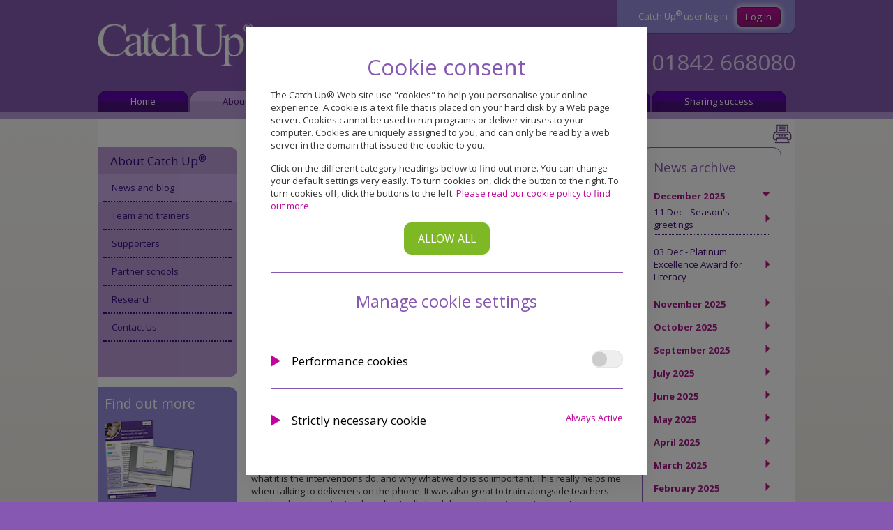

--- FILE ---
content_type: text/html; charset=UTF-8
request_url: https://www.catchup.org/about/228/2016/13/training_the_catch_up_team.php
body_size: 19820
content:
<!DOCTYPE html>
<html lang="en"> 
<head>
	<title>News - Catch Up</title>
	<meta http-equiv="Content-Type" content="text/html; charset=utf-8" />
<!-- Page META Info -->
<meta name="title" content="Catch Up News" />
<meta name="keywords" content="Catch Up News" />
<meta name="description" content="The latest news and events from Catch Up, including advice and information for teachers and teaching assistants working with learners who struggle with literacy or numeracy." />
<meta name="viewport" content="width=device-width, initial-scale=1"/>
<link href="//fonts.googleapis.com/css?family=Open+Sans:400italic,700italic,400,700" rel="stylesheet" type="text/css" />
<link href="https://www.catchup.org/css/styles_main.css?1741942559" rel="stylesheet" type="text/css" />
<link href="https://www.catchup.org/css/grid_flex.css?1741611938" rel="stylesheet" type="text/css" />
<link href="https://www.catchup.org/css/mobile_styles.css?1674141253" rel="stylesheet" type="text/css" />	
<link href="https://www.catchup.org/css/print.css?1603829195" rel="stylesheet" type="text/css" media="print" />
<script type="text/javascript" src="https://www.catchup.org/includes/javascript/standard_functions.js?1666878728"></script>
<script src="https://www.catchup.org/includes/javascript/menushowhide.js" type="text/javascript"></script>
<script src="https://www.catchup.org/includes/javascript/ajax_load_show_alert.js" type="text/javascript"></script>
<script src="https://www.catchup.org/includes/javascript/ajax_load_script.js" type="text/javascript"></script>
<link rel="shortcut icon" type="image/x-icon" href="https://www.catchup.org/favicon.ico">
<link rel="icon" href="https://www.catchup.org/favicon.ico" type="image/x-icon">
	<!-- Library Scripts -->

	<!-- In-page functions -->
    <script src="//ajax.googleapis.com/ajax/libs/jquery/1.10.2/jquery.min.js" type="text/javascript"></script>
	<script type="text/javascript" src="https://www.catchup.org/includes/javascript/showhide.js"></script>
	<script type="text/javascript">
		<!-- 
		function checkOpenClose(selected_id) {
			
			//get the total
			var total = (document.getElementById('total_services').value*1);
			
			// Loop and do stuff
			for(i = 0; i < total; i++) {
	
				// Show or hide?
				if(i == selected_id) {
					// Open it
					openboxOpen(i);
				}
				else {
					// CLose it
					openboxClose(i);
				}
				
			}
		}
		-->
	</script>
</head>
<body onload="openboxOpen(12);">
<div id="banner_full_width_wrapper">
			<div id="accessibility_links">

	<ul>
		<li>
			<a href="#main_navigation" tabindex="1" title="Use this link to go to our main navigation links">Skip to the Catch Up navigation</a>
		</li>
		<li>
			<a href="#pagetop" tabindex="1" title="Use this link to bypass all navigation and go to the main page content">Skip to the Catch Up content</a>
		</li>
		<li>
			<a href="#footer_links" tabindex="1" title="Use this link to skip to our footer">Skip to the Catch Up footer</a>
		</li>
	</ul>
	
	<div class="clearfix"></div>
</div>

<script type="text/javascript">
	function clearValue(){		
		document.getElementById('search_field').value = '';	
	}
</script>

<div id="header" class="purplebg">
        	<div class="container">	
			<div id="header_left" class="logo">
				<a href="https://www.catchup.org/" tabindex="1"><img src="https://www.catchup.org/images/logo.gif" alt="Catch Up" height="71" width="259" class="wrapto100pc"/></a>
			</div>
            <div id="search">
           	  	<form action="https://www.catchup.org/search-results.php" method="post">
                	<input type="text" id="search_field" name="search_field" placeholder="Search this site" value=""
 onfocus="clearValue();" />
                  	<input type="submit" value="Search" class="button" />
                </form>
            </div>
            <div id="header_right">
            	<div class="loginarea"><label>Catch Up<sup>&reg;</sup> user log in</label> <input type="button" value="Log in" class="button" onclick="window.location.href='https://community.catchup.org';" /></div>
                <div class="clearfix"></div>
                <div class="phone">01842 668080</div>
            </div>		
        	
			<div class="clearfix"></div>
            </div>
        </div>
	<div class="nav_container">
			<div class="container">	
        <div id="main_nav">
				<!-- Anchor tag for navigation links -->	
			<ul id="main_navigation">
										<li><a href="https://www.catchup.org/index.php" tabindex="1"><span>Home</span></a></li>
												<li><a href="https://www.catchup.org/about.php" tabindex="1" class="selected"><span>About Catch Up<sup>&reg;</sup></span></a></li>
												<li><a href="https://www.catchup.org/interventions.php" tabindex="1"><span>Catch Up<sup>&reg;</sup> interventions</span></a></li>
												<li><a href="https://www.catchup.org/training.php" tabindex="1"><span>Training and support</span></a></li>
												<li><a href="https://www.catchup.org/sharing-success.php" tabindex="1"><span>Sharing success</span></a></li>
						            </ul>
		</div>		
        <div class="clearfix"></div>
    </div>	</div>

	<div class="clearfix"></div>
</div>
<div class="clearfix"></div>
<div class="main_page_holder">
	<div class="container">
    	<div id="page">
        	<div id="breadcrumbs">
	<ul> 
        <li><a href="https://www.catchup.org" title="Home">Home</a></li>
		            
			<li><a href="https://www.catchup.org/about.php" title="About Catch Up">About Catch Up</a></li>
			
							<li>
					<a href="https://www.catchup.org/about/news.php" title="Catch Up News">
					Catch Up News					</a>
				</li>
				<li class="last">Training the <span class="nb">Catch Up<sup>®</sup></span> team</li>			
		    </ul>
    <div class="clearfix"></div>
</div>			<div id="printpage">
  <a href="#" title="Print this page" onclick="window.print();"><img src="https://www.catchup.org/images/print.gif" width="31" height="33" alt=""/></a>
</div>
<div class="clearfix"></div>            <div class="col_left">
						<div id="nav_clasp_0" class="showmenubtn"><a href="#" onclick="navOpenClose('0'); return false;"><strong>Show
					menu</strong></a></div>
		<div id="nav_open_0" class="openbox">
			<div id="nav_left" class="page_sub_menu">
				<h3>
					<a href="https://www.catchup.org/about.php">About Catch Up<sup>&reg;</sup></a>
				</h3>
				<ul>
												<li class="selected">
								<a href="https://www.catchup.org/about/news.php">News and blog</a>
							</li>
														<li >
								<a href="https://www.catchup.org/about/team.php">Team and trainers</a>
							</li>
														<li >
								<a href="https://www.catchup.org/about/supporters.php">Supporters</a>
							</li>
														<li >
								<a href="https://www.catchup.org/about/partners.php">Partner schools</a>
							</li>
														<li >
								<a href="https://www.catchup.org/about/research-bibliography.php">Research</a>
							</li>
														<li >
								<a href="https://www.catchup.org/about/contact.php">Contact Us</a>
							</li>
											</ul>
			</div>
		</div>
		            					<div class="morebox">
                	<h3>Find out more</h3>
                    <img width="144" height="120" alt="Sign up for our brochure" src="https://www.catchup.org/images/brochure.png"/><p>Request a full Catch Up<sup>&reg;</sup> information brochure and details of our free information webinars</p>
					<div class="clearfix"></div>
                    <a class="btn" href="https://www.catchup.org/m/BROCHUREWEB" target="_blank">Find out more</a>
                    <div class="clearfix"></div>
                </div>            </div>
            <div id="content_right" class="news">
            <div class="page_left">
            
	    			<h1 id="pagetop">News</h1>
                        
                        <div class="news_item">
            	<div class="news_text">
                                        	<h3>14th November 2016 - Training the <span class="nb">Catch Up<sup>®</sup></span> team</h3>
                                        
                    <!-- Main image -->
                                        
                        <div class="main_image_wrapper">
                            <img src="https://www.catchup.org/images/news_items/1479995109_team.jpg" width="145" height="105" alt="Team photo"/>
                        </div>
                    
                                        <!-- End main image -->			
                    
                    <!-- Main content -->
					                    	<p>The <span class="nb">Catch Up<sup>&reg;</sup></span> team is made up of managers, office staff, trainers and trustees, who are all equally dedicated to helping as many struggling learners as possible with our proven interventions.<br />
<br />
To make sure that every new team member understands how the interventions work and the importance of them, every member of staff attends the <span class="nb">Catch Up<sup>&reg;</sup></span> training, for either Literacy or Numeracy (or preferably both!).<br />
<br />
All of our <span class="nb">Catch Up<sup>&reg;</sup></span> team have undertaken <span class="nb">Catch Up<sup>&reg;</sup></span> training, so they have an understanding of the issues struggling learners face, how the <span class="nb">Catch Up<sup>&reg;</sup></span> interventions can help those learners, how the interventions work &ndash; the four stages of <span class="nb">Catch Up<sup>&reg;</sup></span> &ndash; and some of the challenges involved in delivering and managing the interventions in schools.  <br />
<br />
This helps us to support schools and trainees as they undertake their <span class="nb">Catch Up<sup>&reg;</sup></span> journey and begin to deliver and embed the interventions.<br />
<br />
&ldquo;Going on the training was an excellent experience as it meant I could fully understand what it is the interventions do, and why what we do is so important.  This really helps me when talking to deliverers on the phone.  It was also great to train alongside teachers and teaching assistants who will actually be delivering the interventions so I can understand the experience for them, and it was great to see them so excited and keen to get started!&rdquo; Kayleigh Bailey, Assistant Office Manager.<br />
<br />
Our management team includes ex-teachers and former <span class="nb">Catch Up<sup>&reg;</sup></span> Accredited Trainers, who have years of experience of managing and delivering the interventions themselves.  Julie Lawes, <span class="nb">Catch Up<sup>&reg;</sup></span> Director, explains: &ldquo;At <span class="nb">Catch Up<sup>&reg;</sup></span>, we pride ourselves on the level of support we provide to everyone involved in the delivery and management of our interventions.  In order to maintain that high standard, we believe it is vital that the whole team has a really good understanding of what we do, and why we do it.  By training all of our staff in at least one of the interventions, and through subsequent, ongoing CPD, the team is in the really strong position of being able to provide practical advice based on experience.  Our team was also instrumental in identifying the &lsquo;core values&rsquo; of <span class="nb">Catch Up<sup>&reg;</sup></span>, which is testimony to the strength of this approach.&rdquo;<br />
<br />
Every person that attends the <span class="nb">Catch Up<sup>&reg;</sup></span> training instantly becomes part of the <span class="nb">Catch Up<sup>&reg;</sup></span> Community, which means they get lifetime support from our dedicated team, who are always on the end of a phone or email to help with any queries.<br />
<br />
Find out more <a href="http://www.catchup.org/about/team.php" target="_blank">about our team here</a> and <a href="mailto:info@catchup.org" target="_blank">contact us</a>, anytime!<br />
</p>
                                        <!-- End Main content -->
                  <div class="clearfix"></div>  
                </div>
                <div class="clearfix"></div>
            </div>   
                
					 </div>

				                <div id="news_article_menu">
                    <h3>News archive</h3>
                    <ul>
                                                    <li id="clasp_0" class="date leftf clasp">
                                <a class="open" onclick="checkOpenClose('0'); return false;" href="#tag_0">December 2025</a>

                                <ul class="openmenu" id="open_0" >
                                                                    <li>
                                        <a href="https://www.catchup.org/about/494/2025/0/seasonand039s_greetings.php">11 Dec - Season&#039;s greetings</a>
                                    </li>

                                                                    <li>
                                        <a href="https://www.catchup.org/about/495/2025/0/platinum_excellence_award_for_literacy.php">03 Dec - Platinum Excellence Award for Literacy</a>
                                    </li>

                                                                </ul>
                            </li>
                                                        <li id="clasp_1" class="date leftf clasp">
                                <a  onclick="checkOpenClose('1'); return false;" href="#tag_1">November 2025</a>

                                <ul class="openmenu" id="open_1" style="display: none;">
                                                                    <li>
                                        <a href="https://www.catchup.org/about/493/2025/1/catch_up_resources.php">05 Nov - <span class="nb">Catch Up<sup>®</sup></span> Resources!</a>
                                    </li>

                                                                    <li>
                                        <a href="https://www.catchup.org/about/490/2025/1/beyond_the_school_gates_the_power_of_parents_in_learning.php">03 Nov - Beyond the School Gates: The Power of Parents in Learning</a>
                                    </li>

                                                                </ul>
                            </li>
                                                        <li id="clasp_2" class="date leftf clasp">
                                <a  onclick="checkOpenClose('2'); return false;" href="#tag_2">October 2025</a>

                                <ul class="openmenu" id="open_2" style="display: none;">
                                                                    <li>
                                        <a href="https://www.catchup.org/about/489/2025/2/donand039t_forget_learner_resources_are_available_in_welsh.php">10 Oct - Don&#039;t forget learner resources are available in Welsh</a>
                                    </li>

                                                                </ul>
                            </li>
                                                        <li id="clasp_3" class="date leftf clasp">
                                <a  onclick="checkOpenClose('3'); return false;" href="#tag_3">September 2025</a>

                                <ul class="openmenu" id="open_3" style="display: none;">
                                                                    <li>
                                        <a href="https://www.catchup.org/about/487/2025/3/renew_your_access_to_the_progress_reporting_tool.php">08 Sep - Renew your access to the Progress Reporting Tool</a>
                                    </li>

                                                                    <li>
                                        <a href="https://www.catchup.org/about/486/2025/3/learner_confidence_and_wellbeing_with_catch_up_support.php">02 Sep - Learner confidence and well-being with <span class="nb">Catch Up<sup>®</sup></span> support</a>
                                    </li>

                                                                    <li>
                                        <a href="https://www.catchup.org/about/488/2025/3/getting_the_best_from_the_catch_up_interventions.php">01 Sep - Getting the best from the <span class="nb">Catch Up<sup>®</sup></span> interventions</a>
                                    </li>

                                                                </ul>
                            </li>
                                                        <li id="clasp_4" class="date leftf clasp">
                                <a  onclick="checkOpenClose('4'); return false;" href="#tag_4">July 2025</a>

                                <ul class="openmenu" id="open_4" style="display: none;">
                                                                    <li>
                                        <a href="https://www.catchup.org/about/482/2025/4/uni_connect_partnerships_using_the_catch_up_interventions.php">21 Jul - Uni Connect Partnerships using the <span class="nb">Catch Up<sup>®</sup></span> Interventions!</a>
                                    </li>

                                                                    <li>
                                        <a href="https://www.catchup.org/about/483/2025/4/using_catch_up_literacy_in_the_home_training_for_carers_and_parents.php">08 Jul - Using <span class="nb">Catch Up<sup>®</sup></span> Literacy in the Home - Training for Carers and Parents</a>
                                    </li>

                                                                </ul>
                            </li>
                                                        <li id="clasp_5" class="date leftf clasp">
                                <a  onclick="checkOpenClose('5'); return false;" href="#tag_5">June 2025</a>

                                <ul class="openmenu" id="open_5" style="display: none;">
                                                                    <li>
                                        <a href="https://www.catchup.org/about/480/2025/5/autumn_term_training_dates_now_available.php">18 Jun - Autumn term training dates now available</a>
                                    </li>

                                                                    <li>
                                        <a href="https://www.catchup.org/about/479/2025/5/helping_cant_read_so_wont_read_pupils_become_can_and_do_readers.php">16 Jun - Helping  ‘can’t read’ so ‘won’t read’ pupils become ‘can’ and ‘do’ readers</a>
                                    </li>

                                                                    <li>
                                        <a href="https://www.catchup.org/about/481/2025/5/celebrate_your_learners_success_with_catch_up_certificates.php">10 Jun - Celebrate your learners’ success with <span class="nb">Catch Up<sup>®</sup></span> certificates!</a>
                                    </li>

                                                                </ul>
                            </li>
                                                        <li id="clasp_6" class="date leftf clasp">
                                <a  onclick="checkOpenClose('6'); return false;" href="#tag_6">May 2025</a>

                                <ul class="openmenu" id="open_6" style="display: none;">
                                                                    <li>
                                        <a href="https://www.catchup.org/about/478/2025/6/summer_term_training_offer.php">13 May - Summer term training offer</a>
                                    </li>

                                                                    <li>
                                        <a href="https://www.catchup.org/about/477/2025/6/who_is_the_catch_up_coordinator.php">12 May - Who is the <span class="nb">Catch Up<sup>®</sup></span> Coordinator?</a>
                                    </li>

                                                                    <li>
                                        <a href="https://www.catchup.org/about/476/2025/6/catch_up_excellence_awards.php">05 May - <span class="nb">Catch Up<sup>®</sup></span> Excellence Awards</a>
                                    </li>

                                                                    <li>
                                        <a href="https://www.catchup.org/about/475/2025/6/guidance_for_younger_learners.php">01 May - Guidance for younger learners</a>
                                    </li>

                                                                </ul>
                            </li>
                                                        <li id="clasp_7" class="date leftf clasp">
                                <a  onclick="checkOpenClose('7'); return false;" href="#tag_7">April 2025</a>

                                <ul class="openmenu" id="open_7" style="display: none;">
                                                                    <li>
                                        <a href="https://www.catchup.org/about/474/2025/7/review_and_refresh__summer_term_online_sessions.php">28 Apr - Review and Refresh – Summer Term online sessions</a>
                                    </li>

                                                                </ul>
                            </li>
                                                        <li id="clasp_8" class="date leftf clasp">
                                <a  onclick="checkOpenClose('8'); return false;" href="#tag_8">March 2025</a>

                                <ul class="openmenu" id="open_8" style="display: none;">
                                                                    <li>
                                        <a href="https://www.catchup.org/about/472/2025/8/talking_about_catch_up.php">10 Mar - TALKING ABOUT CATCH UP</a>
                                    </li>

                                                                    <li>
                                        <a href="https://www.catchup.org/about/471/2025/8/catch_up_training_around_the_world.php">03 Mar - <span class="nb">Catch Up<sup>®</sup></span> Training Around the World!</a>
                                    </li>

                                                                </ul>
                            </li>
                                                        <li id="clasp_9" class="date leftf clasp">
                                <a  onclick="checkOpenClose('9'); return false;" href="#tag_9">February 2025</a>

                                <ul class="openmenu" id="open_9" style="display: none;">
                                                                    <li>
                                        <a href="https://www.catchup.org/about/473/2025/9/dropin_support_sessions_for_catch_up_trained_staff.php">28 Feb - Drop-in support sessions for <span class="nb">Catch Up<sup>®</sup></span> trained staff</a>
                                    </li>

                                                                    <li>
                                        <a href="https://www.catchup.org/about/470/2025/9/summer_term_training_dates_available.php">25 Feb - Summer Term training dates available</a>
                                    </li>

                                                                </ul>
                            </li>
                                                        <li id="clasp_10" class="date leftf clasp">
                                <a  onclick="checkOpenClose('10'); return false;" href="#tag_10">January 2025</a>

                                <ul class="openmenu" id="open_10" style="display: none;">
                                                                    <li>
                                        <a href="https://www.catchup.org/about/469/2025/10/review_and_refresh__spring_term_online_sessions.php">29 Jan - Review and Refresh – Spring Term online sessions</a>
                                    </li>

                                                                    <li>
                                        <a href="https://www.catchup.org/about/468/2025/10/lynnes_logic__the_catch_up_numeracy_process_part_1.php">27 Jan - Lynne’s logic – The <span class="nb">Catch Up<sup>®</sup></span> Numeracy process part 1</a>
                                    </li>

                                                                    <li>
                                        <a href="https://www.catchup.org/about/467/2025/10/reading_longer_texts_across_several_catch_up_literacy_sessions.php">20 Jan - Reading longer texts across several <span class="nb">Catch Up<sup>®</sup></span> Literacy sessions</a>
                                    </li>

                                                                </ul>
                            </li>
                                                        <li id="clasp_11" class="date leftf clasp">
                                <a  onclick="checkOpenClose('11'); return false;" href="#tag_11">December 2024</a>

                                <ul class="openmenu" id="open_11" style="display: none;">
                                                                    <li>
                                        <a href="https://www.catchup.org/about/466/2024/11/seasonand039s_greetings.php">05 Dec - Season&#039;s greetings</a>
                                    </li>

                                                                </ul>
                            </li>
                                                        <li id="clasp_12" class="date leftf clasp">
                                <a  onclick="checkOpenClose('12'); return false;" href="#tag_12">November 2024</a>

                                <ul class="openmenu" id="open_12" style="display: none;">
                                                                    <li>
                                        <a href="https://www.catchup.org/about/464/2024/12/lynneand039s_logic_multiplication.php">19 Nov - Lynne&#039;s logic - Multiplication</a>
                                    </li>

                                                                </ul>
                            </li>
                                                        <li id="clasp_13" class="date leftf clasp">
                                <a  onclick="checkOpenClose('13'); return false;" href="#tag_13">Archive</a>

                                <ul class="openmenu" id="open_13" style="display: none;">
                                                                    <li>
                                        <a href="https://www.catchup.org/about/465/2024/13/how_does_a_learner_get_to_catch_up_literacy_level_12.php">13 Nov - How does a learner get to <span class="nb">Catch Up<sup>®</sup></span> Literacy level 12?</a>
                                    </li>

                                                                    <li>
                                        <a href="https://www.catchup.org/about/463/2024/13/two_fond_farewells.php">11 Nov - Two Fond Farewells</a>
                                    </li>

                                                                    <li>
                                        <a href="https://www.catchup.org/about/442/2024/13/is_catch_up_suitable_for_learners_with_send_or_aln.php">07 Oct - Is <span class="nb">Catch Up<sup>®</sup></span> suitable for Learners with SEND or ALN?</a>
                                    </li>

                                                                    <li>
                                        <a href="https://www.catchup.org/about/462/2024/13/renew_your_access_to_the_progress_reporting_tool.php">16 Sep - Renew your access to the Progress Reporting Tool</a>
                                    </li>

                                                                    <li>
                                        <a href="https://www.catchup.org/about/461/2024/13/new_guidance_now_available_for_younger_learners.php">13 Sep - New guidance now available for younger learners!</a>
                                    </li>

                                                                    <li>
                                        <a href="https://www.catchup.org/about/459/2024/13/catch_up_early_years_research_project_has_a_positive_impact_on_younger_learners_in_literacy_and_numeracy.php">24 Jun - <span class="nb">Catch Up<sup>®</sup></span> Early Years research project has a positive impact on younger learners in Literacy and Numeracy</a>
                                    </li>

                                                                    <li>
                                        <a href="https://www.catchup.org/about/458/2024/13/catch_up_literacy_and_the_revised_reading_framework.php">18 Jun - <span class="nb">Catch Up<sup>®</sup></span> Literacy and the Revised Reading Framework</a>
                                    </li>

                                                                    <li>
                                        <a href="https://www.catchup.org/about/457/2024/13/using_comicstrip_books_in_catch_up_sessions.php">20 May - Using comic-strip books in <span class="nb">Catch Up<sup>®</sup></span> sessions</a>
                                    </li>

                                                                    <li>
                                        <a href="https://www.catchup.org/about/455/2024/13/review_and_refresh__summer_term_online_sessions.php">13 May - Review and Refresh – Summer Term online sessions</a>
                                    </li>

                                                                    <li>
                                        <a href="https://www.catchup.org/about/456/2024/13/lynnes_logic_division.php">09 May - Lynne’s logic - Division</a>
                                    </li>

                                                                    <li>
                                        <a href="https://www.catchup.org/about/454/2024/13/catch_up_literacy__supporting_reading.php">30 Apr - <span class="nb">Catch Up<sup>®</sup></span> Literacy – Supporting Reading</a>
                                    </li>

                                                                    <li>
                                        <a href="https://www.catchup.org/about/452/2024/13/summer_term_training_dates_available.php">18 Mar - Summer Term training dates available</a>
                                    </li>

                                                                    <li>
                                        <a href="https://www.catchup.org/about/453/2024/13/virtual_schools.php">15 Mar - Virtual schools</a>
                                    </li>

                                                                    <li>
                                        <a href="https://www.catchup.org/about/451/2024/13/lynnes_logic__tables.php">08 Mar - Lynne’s logic – Tables!</a>
                                    </li>

                                                                    <li>
                                        <a href="https://www.catchup.org/about/450/2024/13/which_comes_first__reading_or_spelling.php">05 Mar - Which comes first – reading or spelling?</a>
                                    </li>

                                                                    <li>
                                        <a href="https://www.catchup.org/about/449/2024/13/review_and_refresh__spring_term_online_sessions.php">01 Feb - Review and Refresh – Spring Term online sessions</a>
                                    </li>

                                                                    <li>
                                        <a href="https://www.catchup.org/about/447/2024/13/developing_pleasure_in_reading.php">29 Jan - Developing pleasure in reading</a>
                                    </li>

                                                                    <li>
                                        <a href="https://www.catchup.org/about/448/2024/13/lynnes_logic__tackling_subtraction.php">22 Jan - Lynne’s logic – tackling subtraction</a>
                                    </li>

                                                                    <li>
                                        <a href="https://www.catchup.org/about/446/2024/13/spring_term_training_dates.php">08 Jan - Spring Term training dates</a>
                                    </li>

                                                                    <li>
                                        <a href="https://www.catchup.org/about/445/2023/13/seasonand039s_greetings.php">11 Dec - Season&#039;s greetings</a>
                                    </li>

                                                                    <li>
                                        <a href="https://www.catchup.org/about/443/2023/13/what_should_i_do_if_a_pupil_adds_extra_words_when_reading.php">13 Nov - What should I do if a pupil adds extra words when reading?</a>
                                    </li>

                                                                    <li>
                                        <a href="https://www.catchup.org/about/444/2023/13/looking_at_addition_and_apparatus.php">10 Nov - Looking at addition (and apparatus!)</a>
                                    </li>

                                                                    <li>
                                        <a href="https://www.catchup.org/about/441/2023/13/is_catch_up_suitable_for_eal_learners.php">21 Sep - Is <span class="nb">Catch Up<sup>®</sup></span> suitable for EAL Learners?</a>
                                    </li>

                                                                    <li>
                                        <a href="https://www.catchup.org/about/440/2023/13/renew_your_access_to_the_progress_reporting_tool.php">18 Sep - Renew your access to the Progress Reporting Tool</a>
                                    </li>

                                                                    <li>
                                        <a href="https://www.catchup.org/about/439/2023/13/what_works_for_childrens_social_care__research_project.php">17 Jul - What Works for Children’s Social Care – research project</a>
                                    </li>

                                                                    <li>
                                        <a href="https://www.catchup.org/about/436/2023/13/updates_to_our_catch_up_online_booklist.php">19 Jun - Updates to our <span class="nb">Catch Up<sup>®</sup></span> online booklist</a>
                                    </li>

                                                                    <li>
                                        <a href="https://www.catchup.org/about/437/2023/13/one_fond_farewell_and_one_warm_welcome.php">16 Jun - One ‘Fond Farewell’ and One ‘Warm Welcome’</a>
                                    </li>

                                                                    <li>
                                        <a href="https://www.catchup.org/about/435/2023/13/celebrate_your_achievement_with_a_certificate_of_recognition.php">15 Jun - Celebrate your achievement with a Certificate of Recognition</a>
                                    </li>

                                                                    <li>
                                        <a href="https://www.catchup.org/about/438/2023/13/catch_up_numeracy_and_maths_mastery__parallel_approaches.php">14 Jun - <span class="nb">Catch Up<sup>®</sup></span> Numeracy and Maths Mastery – Parallel Approaches</a>
                                    </li>

                                                                    <li>
                                        <a href="https://www.catchup.org/about/434/2023/13/free_catch_up_training_for_early_years_and_key_stage_1_staff_in_london.php">13 Jun - Free ‘<span class="nb">Catch Up<sup>®</sup></span>‘ Training for Early Years  and Key Stage 1 Staff in London</a>
                                    </li>

                                                                    <li>
                                        <a href="https://www.catchup.org/about/433/2023/13/the_catch_up_website_and_ie11.php">24 Mar - The <span class="nb">Catch Up<sup>®</sup></span> website and IE11</a>
                                    </li>

                                                                    <li>
                                        <a href="https://www.catchup.org/about/432/2023/13/refreshed_catch_up_numeracy_resources.php">22 Mar - Refreshed <span class="nb">Catch Up<sup>®</sup></span> Numeracy Resources</a>
                                    </li>

                                                                    <li>
                                        <a href="https://www.catchup.org/about/431/2023/13/are_you_using_the_catch_up_progress_reporting_tool_yet.php">21 Mar - Are you using the <span class="nb">Catch Up<sup>®</sup></span> Progress Reporting Tool yet?</a>
                                    </li>

                                                                    <li>
                                        <a href="https://www.catchup.org/about/430/2023/13/getting_the_best_from_the_catch_up_interventions__part_2.php">20 Mar - Getting the best from the <span class="nb">Catch Up<sup>®</sup></span> interventions – part 2</a>
                                    </li>

                                                                    <li>
                                        <a href="https://www.catchup.org/about/429/2023/13/summer_term_training_dates_now_available.php">15 Mar - Summer Term training dates now available</a>
                                    </li>

                                                                    <li>
                                        <a href="https://www.catchup.org/about/428/2023/13/getting_to_grips_with_comprehension.php">13 Mar - Getting to grips with comprehension</a>
                                    </li>

                                                                    <li>
                                        <a href="https://www.catchup.org/about/427/2023/13/a_message_from_our_ceo.php">09 Mar - A message from our CEO</a>
                                    </li>

                                                                    <li>
                                        <a href="https://www.catchup.org/about/426/2023/13/catch_up_halfterm_holiday_closure.php">02 Feb - Catch Up half-term holiday closure</a>
                                    </li>

                                                                    <li>
                                        <a href="https://www.catchup.org/about/421/2023/13/mercersand039_early_years_special_initiative_symposium.php">01 Feb - Mercers&#039; Early Years Special Initiative Symposium</a>
                                    </li>

                                                                    <li>
                                        <a href="https://www.catchup.org/about/424/2023/13/new_addition_to_the_catch_up_support_package_dropin_support_sessions.php">31 Jan - New addition to the <span class="nb">Catch Up<sup>®</sup></span> support package - drop-in support sessions</a>
                                    </li>

                                                                    <li>
                                        <a href="https://www.catchup.org/about/425/2023/13/review_and_refresh__spring_term_online_sessions.php">30 Jan - Review and Refresh – Spring Term online sessions</a>
                                    </li>

                                                                    <li>
                                        <a href="https://www.catchup.org/about/422/2023/13/getting_the_best_from_the_catch_up_interventions__part_1.php">25 Jan - Getting the best from the <span class="nb">Catch Up<sup>®</sup></span> interventions – part 1</a>
                                    </li>

                                                                    <li>
                                        <a href="https://www.catchup.org/about/420/2023/13/gold_excellence_award.php">24 Jan - GOLD Excellence Award</a>
                                    </li>

                                                                    <li>
                                        <a href="https://www.catchup.org/about/423/2023/13/lynneand039s_logic_number_formation.php">13 Jan - Lynne&#039;s logic - number formation</a>
                                    </li>

                                                                    <li>
                                        <a href="https://www.catchup.org/about/418/2023/13/mercersand039_early_years_special_initiative_symposium.php">12 Jan - Mercers&#039; Early Years Special Initiative Symposium</a>
                                    </li>

                                                                    <li>
                                        <a href="https://www.catchup.org/about/416/2022/13/catch_up_holiday_closure.php">08 Dec - Catch Up holiday closure</a>
                                    </li>

                                                                    <li>
                                        <a href="https://www.catchup.org/about/414/2022/13/seasonand039s_greetings.php">07 Dec - Season&#039;s greetings</a>
                                    </li>

                                                                    <li>
                                        <a href="https://www.catchup.org/about/415/2022/13/training_roundup_autumn_2022.php">06 Dec - Training round-up, Autumn 2022</a>
                                    </li>

                                                                    <li>
                                        <a href="https://www.catchup.org/about/413/2022/13/unique_opportunity_for_london_primary_schools.php">04 Nov - Unique opportunity for London primary schools!</a>
                                    </li>

                                                                    <li>
                                        <a href="https://www.catchup.org/about/412/2022/13/review_and_refresh__november_online_sessions.php">03 Nov - Review and Refresh – November online sessions</a>
                                    </li>

                                                                    <li>
                                        <a href="https://www.catchup.org/about/411/2022/13/celebrate_your_achievement_with_a_certificate_of_recognition.php">02 Nov - Celebrate your achievement with a Certificate of Recognition</a>
                                    </li>

                                                                    <li>
                                        <a href="https://www.catchup.org/about/410/2022/13/new_editions_of_standardised_tests.php">01 Nov - New editions of standardised tests</a>
                                    </li>

                                                                    <li>
                                        <a href="https://www.catchup.org/about/408/2022/13/remembrance.php">12 Sep - Remembrance</a>
                                    </li>

                                                                    <li>
                                        <a href="https://www.catchup.org/about/407/2022/13/renew_your_access_to_the_progress_reporting_tool.php">09 Sep - Renew your access to the Progress Reporting Tool</a>
                                    </li>

                                                                    <li>
                                        <a href="https://www.catchup.org/about/406/2022/13/new_and_updated_awards.php">08 Sep - New and Updated Awards</a>
                                    </li>

                                                                    <li>
                                        <a href="https://www.catchup.org/about/405/2022/13/recruitment_for_catch_up_literacy_or_numeracy_trainers.php">23 Jun - Recruitment for <span class="nb">Catch Up<sup>®</sup></span> Literacy or Numeracy trainers</a>
                                    </li>

                                                                    <li>
                                        <a href="https://www.catchup.org/about/404/2022/13/autumn_term_training_dates_now_available.php">22 Jun - Autumn term training dates now available</a>
                                    </li>

                                                                    <li>
                                        <a href="https://www.catchup.org/about/403/2022/13/training_roundup_spring_2022.php">21 Jun - Training round-up, Spring 2022</a>
                                    </li>

                                                                    <li>
                                        <a href="https://www.catchup.org/about/402/2022/13/education_policy_institute_epi_blogs.php">28 Mar - Education Policy Institute (EPI) blogs</a>
                                    </li>

                                                                    <li>
                                        <a href="https://www.catchup.org/about/401/2022/13/review_and_refresh__june_online_sessions.php">24 Mar - Review and Refresh – June online sessions</a>
                                    </li>

                                                                    <li>
                                        <a href="https://www.catchup.org/about/400/2022/13/unique_opportunity_for_london_primary_schools.php">21 Mar - Unique opportunity for London primary schools!</a>
                                    </li>

                                                                    <li>
                                        <a href="https://www.catchup.org/about/397/2022/13/summer_term_training_dates__coming_soon.php">08 Feb - Summer Term training dates – coming soon!</a>
                                    </li>

                                                                    <li>
                                        <a href="https://www.catchup.org/about/399/2022/13/review_and_refresh__march_online_sessions.php">07 Feb - Review and Refresh – March online sessions</a>
                                    </li>

                                                                    <li>
                                        <a href="https://www.catchup.org/about/396/2022/13/what_works_for_childrens_social_care__research_project.php">04 Feb - What Works for Children’s Social Care – research project</a>
                                    </li>

                                                                    <li>
                                        <a href="https://www.catchup.org/about/395/2022/13/catch_up_halfterm_holiday_closure.php">03 Feb - Catch Up half-term holiday closure</a>
                                    </li>

                                                                    <li>
                                        <a href="https://www.catchup.org/about/398/2022/13/whats_in_a_name.php">01 Feb - What’s in a name?</a>
                                    </li>

                                                                    <li>
                                        <a href="https://www.catchup.org/about/394/2021/13/training_roundup_autumn_term_2021.php">08 Dec - Training round-up, Autumn Term 2021</a>
                                    </li>

                                                                    <li>
                                        <a href="https://www.catchup.org/about/393/2021/13/catch_up_holiday_closure.php">07 Dec - Catch Up holiday closure</a>
                                    </li>

                                                                    <li>
                                        <a href="https://www.catchup.org/about/392/2021/13/seasonand039s_greetings_from_the_catch_up_ceo.php">06 Dec - Season&#039;s greetings from the Catch Up CEO</a>
                                    </li>

                                                                    <li>
                                        <a href="https://www.catchup.org/about/391/2021/13/going_green_with_gateway_qualifications.php">21 Sep - Going green with Gateway Qualifications!</a>
                                    </li>

                                                                    <li>
                                        <a href="https://www.catchup.org/about/390/2021/13/next_week__renew_your_access_to_the_progress_reporting_tool.php">20 Sep - Next week – renew your access to the Progress Reporting Tool!</a>
                                    </li>

                                                                    <li>
                                        <a href="https://www.catchup.org/about/389/2021/13/book_your_review_and_refresh_online_session.php">16 Sep - Book your Review and Refresh online session!</a>
                                    </li>

                                                                    <li>
                                        <a href="https://www.catchup.org/about/388/2021/13/welcome_back_from_catch_up.php">13 Sep - Welcome back from Catch Up!</a>
                                    </li>

                                                                    <li>
                                        <a href="https://www.catchup.org/about/387/2021/13/training_roundup_spring_and_summer_2021.php">22 Jun - Training round-up, Spring and Summer 2021</a>
                                    </li>

                                                                    <li>
                                        <a href="https://www.catchup.org/about/386/2021/13/celebrate_your_learners_success_with_catch_up_certificates.php">21 Jun - Celebrate your learners’ success with <span class="nb">Catch Up<sup>®</sup></span> certificates!</a>
                                    </li>

                                                                    <li>
                                        <a href="https://www.catchup.org/about/385/2021/13/autumn_term_training_dates_now_available.php">18 Jun - Autumn term training dates now available</a>
                                    </li>

                                                                    <li>
                                        <a href="https://www.catchup.org/about/384/2021/13/renew_your_access_to_the_progress_reporting_tool.php">17 Jun - Renew your access to the Progress Reporting Tool</a>
                                    </li>

                                                                    <li>
                                        <a href="https://www.catchup.org/about/383/2021/13/review_and_refresh_online_sessions__coming_soon.php">14 Jun - Review and Refresh ONLINE sessions – coming soon!</a>
                                    </li>

                                                                    <li>
                                        <a href="https://www.catchup.org/about/382/2021/13/catch_up_office_halfterm_holiday_closure.php">20 May - <span class="nb">Catch Up<sup>®</sup></span> office half-term holiday closure</a>
                                    </li>

                                                                    <li>
                                        <a href="https://www.catchup.org/about/381/2021/13/when_is_the_best_time_to_hold_catch_up_sessions.php">19 May - When is the best time to hold <span class="nb">Catch Up<sup>®</sup></span> sessions?</a>
                                    </li>

                                                                    <li>
                                        <a href="https://www.catchup.org/about/380/2021/13/catch_up_early_years_project__further_school_recruitment_underway.php">17 May - <span class="nb">Catch Up<sup>®</sup></span> Early Years Project – further school recruitment underway</a>
                                    </li>

                                                                    <li>
                                        <a href="https://www.catchup.org/about/379/2021/13/dive_into_the_archive.php">24 Mar - Dive into the archive!</a>
                                    </li>

                                                                    <li>
                                        <a href="https://www.catchup.org/about/378/2021/13/items_in_your_user_account__reminder.php">23 Mar - Items in your user account – reminder!</a>
                                    </li>

                                                                    <li>
                                        <a href="https://www.catchup.org/about/377/2021/13/what_is_catchup_funding_is_this_for_catch_up.php">17 Mar - What is ‘catch-up funding’? Is this for <span class="nb">Catch Up<sup>®</sup></span>?</a>
                                    </li>

                                                                    <li>
                                        <a href="https://www.catchup.org/about/375/2021/13/can_catch_up_be_delivered_online.php">03 Feb - Can <span class="nb">Catch Up<sup>®</sup></span> be delivered online?</a>
                                    </li>

                                                                    <li>
                                        <a href="https://www.catchup.org/about/376/2021/13/book_summer_term_training_with_your_current_budget.php">03 Feb - Book Summer Term training with your current budget</a>
                                    </li>

                                                                    <li>
                                        <a href="https://www.catchup.org/about/374/2021/13/online_training_courses__more_summer_dates_available.php">02 Feb - Online training courses – more summer dates available!</a>
                                    </li>

                                                                    <li>
                                        <a href="https://www.catchup.org/about/373/2021/13/catch_up_halfterm_holiday_closure.php">01 Feb - <span class="nb">Catch Up<sup>®</sup></span> half-term holiday closure</a>
                                    </li>

                                                                    <li>
                                        <a href="https://www.catchup.org/about/372/2021/13/covid19_restrictions__catch_up_office_update.php">05 Jan - Covid-19 restrictions – <span class="nb">Catch Up<sup>®</sup></span> office update</a>
                                    </li>

                                                                    <li>
                                        <a href="https://www.catchup.org/about/368/2020/13/catch_up_holiday_closure.php">07 Dec - <span class="nb">Catch Up<sup>®</sup></span> holiday closure</a>
                                    </li>

                                                                    <li>
                                        <a href="https://www.catchup.org/about/370/2020/13/any_advice_on_delivering_catch_up_sessions_with_covid_restrictions.php">04 Dec - Any advice on delivering <span class="nb">Catch Up<sup>®</sup></span> sessions with Covid restrictions?</a>
                                    </li>

                                                                    <li>
                                        <a href="https://www.catchup.org/about/369/2020/13/2021_online_training_courses.php">02 Dec - 2021 online training courses</a>
                                    </li>

                                                                    <li>
                                        <a href="https://www.catchup.org/about/371/2020/13/training_roundup_autumn_term_2020.php">01 Dec - Training round-up, Autumn Term 2020</a>
                                    </li>

                                                                    <li>
                                        <a href="https://www.catchup.org/about/367/2020/13/catch_up_online_training_courses_update.php">04 Nov - <span class="nb">Catch Up<sup>®</sup></span> online training courses - update</a>
                                    </li>

                                                                    <li>
                                        <a href="https://www.catchup.org/about/366/2020/13/important_information_halfterm_closure.php">21 Oct - IMPORTANT INFORMATION - HALF-TERM CLOSURE</a>
                                    </li>

                                                                    <li>
                                        <a href="https://www.catchup.org/about/362/2020/13/important_change_of_catch_up_contact_details.php">06 Oct - IMPORTANT!  Change of <span class="nb">Catch Up<sup>®</sup></span> contact details</a>
                                    </li>

                                                                    <li>
                                        <a href="https://www.catchup.org/about/363/2020/13/catch_up_online_training_courses.php">06 Oct - <span class="nb">Catch Up<sup>®</sup></span> online training courses</a>
                                    </li>

                                                                    <li>
                                        <a href="https://www.catchup.org/about/364/2020/13/catch_up_early_years_project.php">05 Oct - <span class="nb">Catch Up<sup>®</sup></span> Early Years Project</a>
                                    </li>

                                                                    <li>
                                        <a href="https://www.catchup.org/about/365/2020/13/meet_the_trainer__pete_lane.php">05 Oct - Meet the Trainer! – Pete Lane</a>
                                    </li>

                                                                    <li>
                                        <a href="https://www.catchup.org/about/361/2020/13/renew_your_access_to_the_progress_reporting_tool.php">02 Oct - Renew your access to the Progress Reporting Tool</a>
                                    </li>

                                                                    <li>
                                        <a href="https://www.catchup.org/about/360/2020/13/thank_you.php">01 Oct - Thank you!</a>
                                    </li>

                                                                    <li>
                                        <a href="https://www.catchup.org/about/358/2020/13/temporary_disruption_to_catch_up_service.php">24 Sep - Temporary disruption to <span class="nb">Catch Up<sup>®</sup></span> service</a>
                                    </li>

                                                                    <li>
                                        <a href="https://www.catchup.org/about/356/2020/13/dont_miss_our_next_webinar_15th_september_now_full.php">18 Aug - Don’t miss our next webinar - 15th September (NOW FULL)</a>
                                    </li>

                                                                    <li>
                                        <a href="https://www.catchup.org/about/357/2020/13/important_information__catch_up_literacy_digital_games.php">13 Aug - IMPORTANT INFORMATION – CATCH UP LITERACY DIGITAL GAMES</a>
                                    </li>

                                                                    <li>
                                        <a href="https://www.catchup.org/about/355/2020/13/september_online_training_dates.php">28 Jul - September online training dates</a>
                                    </li>

                                                                    <li>
                                        <a href="https://www.catchup.org/about/354/2020/13/were_back.php">13 Jul - We’re back!</a>
                                    </li>

                                                                    <li>
                                        <a href="https://www.catchup.org/about/353/2020/13/catch_up_resources_still_accessible.php">27 Mar - <span class="nb">Catch Up<sup>®</sup></span> resources still accessible</a>
                                    </li>

                                                                    <li>
                                        <a href="https://www.catchup.org/about/352/2020/13/catch_up_temporary_closure.php">25 Mar - <span class="nb">Catch Up<sup>®</sup></span> - TEMPORARY CLOSURE</a>
                                    </li>

                                                                    <li>
                                        <a href="https://www.catchup.org/about/350/2020/13/new_items_in_your_user_account.php">29 Jan - New items in your user account!</a>
                                    </li>

                                                                    <li>
                                        <a href="https://www.catchup.org/about/349/2020/13/oneday_training__new_for_2020.php">20 Jan - One-day training – new for 2020!</a>
                                    </li>

                                                                    <li>
                                        <a href="https://www.catchup.org/about/348/2019/13/training_roundup_autumn_term_2019.php">10 Dec - Training round-up, Autumn Term 2019</a>
                                    </li>

                                                                    <li>
                                        <a href="https://www.catchup.org/about/347/2019/13/new_for_2020_oneday_training.php">09 Dec - NEW FOR 2020 - one-day training</a>
                                    </li>

                                                                    <li>
                                        <a href="https://www.catchup.org/about/344/2019/13/conference_stand_prize_draw_winners.php">14 Oct - Conference stand prize draw winners!</a>
                                    </li>

                                                                    <li>
                                        <a href="https://www.catchup.org/about/345/2019/13/on_the_road_with_catch_up.php">11 Oct - On the road with <span class="nb">Catch Up<sup>®</sup></span></a>
                                    </li>

                                                                    <li>
                                        <a href="https://www.catchup.org/about/342/2019/13/catch_up_numeracy_digital_games_news.php">08 Oct - <span class="nb">Catch Up<sup>®</sup></span> Numeracy Digital Games - news!</a>
                                    </li>

                                                                    <li>
                                        <a href="https://www.catchup.org/about/343/2019/13/save_time_use_the_catch_up_resources_at_your_fingertips.php">01 Oct - Save time! Use the <span class="nb">Catch Up<sup>®</sup></span> resources at your fingertips!</a>
                                    </li>

                                                                    <li>
                                        <a href="https://www.catchup.org/about/341/2019/13/training_roundup_summer_term_2019.php">27 Sep - Training round-up, Summer Term 2019</a>
                                    </li>

                                                                    <li>
                                        <a href="https://www.catchup.org/about/340/2019/13/celebrate_your_learners_success_with_catch_up_certificates.php">26 Jun - Celebrate your learners’ success with <span class="nb">Catch Up<sup>®</sup></span> certificates!</a>
                                    </li>

                                                                    <li>
                                        <a href="https://www.catchup.org/about/338/2019/13/catch_up_training_courses__options.php">24 Jun - <span class="nb">Catch Up<sup>®</sup></span> training courses – options</a>
                                    </li>

                                                                    <li>
                                        <a href="https://www.catchup.org/about/336/2019/13/voucher_winners.php">20 Jun - Voucher winners!</a>
                                    </li>

                                                                    <li>
                                        <a href="https://www.catchup.org/about/335/2019/13/training_roundup_spring_term_2019.php">10 Jun - Training round-up, Spring Term 2019</a>
                                    </li>

                                                                    <li>
                                        <a href="https://www.catchup.org/about/339/2019/13/autumn_term_training_dates_now_available.php">06 Jun - Autumn term training dates now available</a>
                                    </li>

                                                                    <li>
                                        <a href="https://www.catchup.org/about/337/2019/13/21st_birthday_survey_results.php">03 Jun - 21st birthday survey results</a>
                                    </li>

                                                                    <li>
                                        <a href="https://www.catchup.org/about/332/2019/13/voucher_winners.php">22 Mar - Voucher winners!</a>
                                    </li>

                                                                    <li>
                                        <a href="https://www.catchup.org/about/331/2019/13/21_years_of_catch_up__survey_completed.php">12 Mar - 21 years of <span class="nb">Catch Up<sup>®</sup></span> – survey completed!</a>
                                    </li>

                                                                    <li>
                                        <a href="https://www.catchup.org/about/330/2019/13/book_your_training_for_next_term_now.php">07 Mar - Book your training for next term now!</a>
                                    </li>

                                                                    <li>
                                        <a href="https://www.catchup.org/about/329/2019/13/preparing_resources_using_the_online_booklist_to_find_catch_up_literacy_levels.php">20 Feb - Preparing resources - Using the online booklist to find <span class="nb">Catch Up<sup>®</sup></span> Literacy levels</a>
                                    </li>

                                                                    <li>
                                        <a href="https://www.catchup.org/about/328/2019/13/lynnes_logic__looking_at_2019.php">08 Feb - Lynne’s logic – looking at 2019!</a>
                                    </li>

                                                                    <li>
                                        <a href="https://www.catchup.org/about/327/2019/13/book_summer_2019_training_with_end_of_financial_year_budget.php">29 Jan - Book Summer 2019 training with end of financial year budget</a>
                                    </li>

                                                                    <li>
                                        <a href="https://www.catchup.org/about/323/2019/13/meet_the_trainer__kath_john.php">28 Jan - Meet the Trainer! – Kath John</a>
                                    </li>

                                                                    <li>
                                        <a href="https://www.catchup.org/about/322/2019/13/21_years_of_catch_up.php">24 Jan - 21 years of <span class="nb">Catch Up<sup>®</sup></span></a>
                                    </li>

                                                                    <li>
                                        <a href="https://www.catchup.org/about/324/2019/13/expand_your_catch_up_success.php">15 Jan - Expand your <span class="nb">Catch Up<sup>®</sup></span> success!</a>
                                    </li>

                                                                    <li>
                                        <a href="https://www.catchup.org/about/326/2019/13/training_roundup_autumn_term_2018.php">14 Jan - Training round-up, Autumn Term 2018</a>
                                    </li>

                                                                    <li>
                                        <a href="https://www.catchup.org/about/325/2019/13/are_you_using_the_catch_up_progress_reporting_tool_yet.php">11 Jan - Are you using the <span class="nb">Catch Up<sup>®</sup></span> Progress Reporting Tool yet?</a>
                                    </li>

                                                                    <li>
                                        <a href="https://www.catchup.org/about/317/2018/13/renew_your_access_to_the_progress_reporting_tool.php">12 Sep - Renew your access to the Progress Reporting Tool</a>
                                    </li>

                                                                    <li>
                                        <a href="https://www.catchup.org/about/316/2018/13/cuat_conference_july_2018__our_trainers_turn_to_be_trained.php">11 Sep - CUAT Conference, July 2018 – Our Trainers’ turn to be trained!</a>
                                    </li>

                                                                    <li>
                                        <a href="https://www.catchup.org/about/315/2018/13/training_roundup_summer_term_2018.php">10 Sep - Training round-up, Summer Term 2018</a>
                                    </li>

                                                                    <li>
                                        <a href="https://www.catchup.org/about/314/2018/13/save_time_use_the_catch_up_resources_at_your_fingertips.php">06 Sep - Save time!  Use the <span class="nb">Catch Up<sup>®</sup></span> resources at your fingertips!</a>
                                    </li>

                                                                    <li>
                                        <a href="https://www.catchup.org/about/313/2018/13/lynnes_logic__the_catch_upnumeracy_process_contd.php">18 Jun - Lynne’s logic – The <span class="nb">Catch Up<sup>®</sup></span>Numeracy process (contd)</a>
                                    </li>

                                                                    <li>
                                        <a href="https://www.catchup.org/about/312/2018/13/june_discount_for_autumn_term_training.php">15 Jun - June discount for Autumn Term training</a>
                                    </li>

                                                                    <li>
                                        <a href="https://www.catchup.org/about/311/2018/13/voucher_winner.php">11 Jun - Voucher winner!</a>
                                    </li>

                                                                    <li>
                                        <a href="https://www.catchup.org/about/310/2018/13/compliance_with_general_data_protection_regulation_gdpr.php">04 Jun - Compliance with General Data Protection Regulation (GDPR)</a>
                                    </li>

                                                                    <li>
                                        <a href="https://www.catchup.org/about/309/2018/13/supporting_struggling_learners_in_both_primary_and_secondary_schools.php">26 Apr - Supporting struggling learners in both Primary and Secondary Schools</a>
                                    </li>

                                                                    <li>
                                        <a href="https://www.catchup.org/about/308/2018/13/advance_notice__autumn_term_price_rise.php">25 Apr - Advance notice – Autumn Term price rise</a>
                                    </li>

                                                                    <li>
                                        <a href="https://www.catchup.org/about/307/2018/13/reading_longer_texts_across_several_catch_up_literacy_sessions.php">23 Apr - Reading longer texts across several <span class="nb">Catch Up<sup>®</sup></span> Literacy sessions</a>
                                    </li>

                                                                    <li>
                                        <a href="https://www.catchup.org/about/306/2018/13/meet_the_trainer__lynne_startin.php">19 Apr - Meet the Trainer – Lynne Startin</a>
                                    </li>

                                                                    <li>
                                        <a href="https://www.catchup.org/about/305/2018/13/training_roundup_spring_term_2018.php">16 Apr - Training round-up, Spring Term 2018</a>
                                    </li>

                                                                    <li>
                                        <a href="https://www.catchup.org/about/301/2018/13/recruitment_for_catch_up_literacy_or_numeracy_trainers.php">05 Mar - Recruitment for <span class="nb">Catch Up<sup>®</sup></span> Literacy or Numeracy trainers</a>
                                    </li>

                                                                    <li>
                                        <a href="https://www.catchup.org/about/298/2018/13/would_you_like_to_be_part_of_the_catch_up_team.php">22 Feb - Would you like to be part of the <span class="nb">Catch Up<sup>®</sup></span> team?</a>
                                    </li>

                                                                    <li>
                                        <a href="https://www.catchup.org/about/299/2018/13/what_resources_do_i_need_to_buy_for_my_catch_up_sessions.php">15 Feb - What resources do I need to buy for my <span class="nb">Catch Up<sup>®</sup></span> sessions?</a>
                                    </li>

                                                                    <li>
                                        <a href="https://www.catchup.org/about/297/2018/13/lynnes_logic__the_catch_up_numeracy_process_contd.php">12 Feb - Lynne’s logic – The <span class="nb">Catch Up<sup>®</sup></span> Numeracy process (contd)</a>
                                    </li>

                                                                    <li>
                                        <a href="https://www.catchup.org/about/295/2018/13/three_schools_talk_about_their_catch_upsuccess.php">09 Feb - Three schools talk about their <span class="nb">Catch Up<sup>®</sup></span>success!</a>
                                    </li>

                                                                    <li>
                                        <a href="https://www.catchup.org/about/296/2018/13/cuat_conference_january_2018__our_trainers_turn_to_be_trained.php">05 Feb - CUAT Conference, January 2018 – Our Trainers’ turn to be trained!</a>
                                    </li>

                                                                    <li>
                                        <a href="https://www.catchup.org/about/294/2018/13/voucher_winners.php">22 Jan - Voucher winners!</a>
                                    </li>

                                                                    <li>
                                        <a href="https://www.catchup.org/about/292/2017/13/62_courses_now_ready_to_take_your_bookings.php">11 Dec - 62 courses now ready to take your bookings!</a>
                                    </li>

                                                                    <li>
                                        <a href="https://www.catchup.org/about/291/2017/13/training_roundup_autumn_term_2017.php">08 Dec - Training round-up, Autumn Term 2017</a>
                                    </li>

                                                                    <li>
                                        <a href="https://www.catchup.org/about/290/2017/13/what_should_i_do_if_a_pupil_adds_extra_words_when_reading.php">04 Dec - What should I do if a pupil adds extra words when reading?</a>
                                    </li>

                                                                    <li>
                                        <a href="https://www.catchup.org/about/286/2017/13/announcing_two_2018_lunchtime_seminars.php">20 Nov - Announcing two 2018 lunchtime seminars!</a>
                                    </li>

                                                                    <li>
                                        <a href="https://www.catchup.org/about/289/2017/13/lynnes_logic__the_catch_up_numeracy_process.php">15 Nov - Lynne’s logic – The <span class="nb">Catch Up<sup>®</sup></span> Numeracy process</a>
                                    </li>

                                                                    <li>
                                        <a href="https://www.catchup.org/about/287/2017/13/3_is_the_magic_number.php">07 Nov - 3 is the magic number!</a>
                                    </li>

                                                                    <li>
                                        <a href="https://www.catchup.org/about/288/2017/13/are_you_attending_a_review_and_refresh_session_this_term.php">03 Nov - Are you attending a Review and Refresh session this term?</a>
                                    </li>

                                                                    <li>
                                        <a href="https://www.catchup.org/about/283/2017/13/february_lunchtime_seminar_ceme_conference_centre_rainham_essex.php">25 Oct - February lunchtime seminar, CEME Conference Centre, Rainham, Essex</a>
                                    </li>

                                                                    <li>
                                        <a href="https://www.catchup.org/about/284/2017/13/january_lunchtime_seminar_thetford_implementing_and_sustaining_highimpact_literacy_and_numeracy_interventions.php">25 Oct - January lunchtime seminar, Thetford: Implementing and sustaining high-impact literacy and numeracy interventions</a>
                                    </li>

                                                                    <li>
                                        <a href="https://www.catchup.org/about/282/2017/13/using_comicstrip_books_in_catch_up_sessions.php">16 Oct - Using comic-strip books in <span class="nb">Catch Up<sup>®</sup></span> sessions</a>
                                    </li>

                                                                    <li>
                                        <a href="https://www.catchup.org/about/281/2017/13/more_book_sticker_templates.php">13 Oct - More book sticker templates!</a>
                                    </li>

                                                                    <li>
                                        <a href="https://www.catchup.org/about/280/2017/13/catch_up_numeracy_digital_games.php">05 Oct - <span class="nb">Catch Up<sup>®</sup></span> Numeracy Digital Games</a>
                                    </li>

                                                                    <li>
                                        <a href="https://www.catchup.org/about/279/2017/13/from_the_new_catch_up_ceo__theresa_rogers.php">02 Oct - From the new <span class="nb">Catch Up<sup>®</sup></span> CEO – Theresa Rogers</a>
                                    </li>

                                                                    <li>
                                        <a href="https://www.catchup.org/about/278/2017/13/from_catch_up_director__julie_lawes.php">19 Sep - From <span class="nb">Catch Up<sup>®</sup></span> Director – Julie Lawes</a>
                                    </li>

                                                                    <li>
                                        <a href="https://www.catchup.org/about/277/2017/13/voucher_winners.php">15 Sep - Voucher winners!</a>
                                    </li>

                                                                    <li>
                                        <a href="https://www.catchup.org/about/276/2017/13/have_you_attended_a_review_and_refresh_session.php">14 Sep - Have you attended a Review and Refresh session?</a>
                                    </li>

                                                                    <li>
                                        <a href="https://www.catchup.org/about/275/2017/13/using_the_new_progress_reporting_tool__two_schools_share_their_experience.php">12 Sep - Using the new Progress Reporting Tool – two schools share their experience</a>
                                    </li>

                                                                    <li>
                                        <a href="https://www.catchup.org/about/274/2017/13/cuat_conference_summer_2017__our_trainers_turn_to_be_trained.php">06 Sep - CUAT Conference, Summer 2017 – Our Trainers’ turn to be trained!</a>
                                    </li>

                                                                    <li>
                                        <a href="https://www.catchup.org/about/273/2017/13/new_free_additional_courses_for_catch_up_trained_staff_in_wales.php">24 Aug - New FREE additional courses for <span class="nb">Catch Up<sup>®</sup></span> trained staff in Wales</a>
                                    </li>

                                                                    <li>
                                        <a href="https://www.catchup.org/about/271/2017/13/this_year_on_the_blog.php">18 Jul - This year on the blog…</a>
                                    </li>

                                                                    <li>
                                        <a href="https://www.catchup.org/about/270/2017/13/training_roundup_summer_term_2017.php">17 Jul - Training round-up, Summer Term 2017</a>
                                    </li>

                                                                    <li>
                                        <a href="https://www.catchup.org/about/269/2017/13/the_impact_of_catch_up_in_birmingham.php">14 Jul - The impact of <span class="nb">Catch Up<sup>®</sup></span> in Birmingham!</a>
                                    </li>

                                                                    <li>
                                        <a href="https://www.catchup.org/about/267/2017/13/catch_up_success_in_london.php">06 Jul - <span class="nb">Catch Up<sup>®</sup></span> success in London!</a>
                                    </li>

                                                                    <li>
                                        <a href="https://www.catchup.org/about/266/2017/13/lynnes_logic_place_value.php">19 Jun - Lynne’s logic - Place Value</a>
                                    </li>

                                                                    <li>
                                        <a href="https://www.catchup.org/about/265/2017/13/voucher_winners.php">14 Jun - Voucher winners!</a>
                                    </li>

                                                                    <li>
                                        <a href="https://www.catchup.org/about/264/2017/13/great_support_for_catch_up_coordinators.php">08 Jun - Great Support for <span class="nb">Catch Up<sup>®</sup></span> Coordinators!</a>
                                    </li>

                                                                    <li>
                                        <a href="https://www.catchup.org/about/263/2017/13/meet_the_trainer__alison_haines.php">05 Jun - Meet the Trainer! – Alison Haines</a>
                                    </li>

                                                                    <li>
                                        <a href="https://www.catchup.org/about/259/2017/13/additional_training_sessions_free_for_you__book_online_now.php">15 May - Additional training sessions free for you – book online now!</a>
                                    </li>

                                                                    <li>
                                        <a href="https://www.catchup.org/about/261/2017/13/the_catch_up_coordinator_part_2_who_is_the_catch_upcoordinator.php">08 May - The <span class="nb">Catch Up<sup>®</sup></span> Coordinator Part 2: Who is the <span class="nb">Catch Up<sup>®</sup></span>Coordinator?</a>
                                    </li>

                                                                    <li>
                                        <a href="https://www.catchup.org/about/262/2017/13/lynnes_logic_division.php">03 May - Lynne’s logic - Division</a>
                                    </li>

                                                                    <li>
                                        <a href="https://www.catchup.org/about/257/2017/13/training_roundup_spring_term_2017.php">27 Apr - Training round-up, Spring Term 2017</a>
                                    </li>

                                                                    <li>
                                        <a href="https://www.catchup.org/about/256/2017/13/the_catch_up_coordinator_part_1_why_do_we_need_one.php">25 Apr - The <span class="nb">Catch Up<sup>®</sup></span> Coordinator Part 1: Why do we need one?</a>
                                    </li>

                                                                    <li>
                                        <a href="https://www.catchup.org/about/255/2017/13/managing_catch_up_training_videos_now_in_welsh.php">12 Apr - ‘Managing <span class="nb">Catch Up<sup>®</sup></span>’ training videos now in Welsh!</a>
                                    </li>

                                                                    <li>
                                        <a href="https://www.catchup.org/about/254/2017/13/meet_the_trainer__pauline_chater.php">30 Mar - Meet the Trainer! – Pauline Chater</a>
                                    </li>

                                                                    <li>
                                        <a href="https://www.catchup.org/about/250/2017/13/lynnes_logic__tables.php">21 Mar - Lynne’s logic – Tables!</a>
                                    </li>

                                                                    <li>
                                        <a href="https://www.catchup.org/about/249/2017/13/the_delivering_catch_up_qualifications.php">13 Mar - The ‘Delivering Catch Up’ Qualifications</a>
                                    </li>

                                                                    <li>
                                        <a href="https://www.catchup.org/about/248/2017/13/more_than_15_minutes.php">02 Mar - More than 15 minutes?</a>
                                    </li>

                                                                    <li>
                                        <a href="https://www.catchup.org/about/246/2017/13/assess_and_progress.php">20 Feb - Assess and progress!</a>
                                    </li>

                                                                    <li>
                                        <a href="https://www.catchup.org/about/243/2017/13/catch_up_job_opportunity__new_ceo_required.php">17 Feb - <span class="nb">Catch Up<sup>®</sup></span> job opportunity – new CEO required</a>
                                    </li>

                                                                    <li>
                                        <a href="https://www.catchup.org/about/247/2017/13/lunchtime_seminar_tower_hamlets_implementing_and_sustaining_highimpact_literacy_and_numeracy_interventions.php">16 Feb - Lunchtime seminar, Tower Hamlets: Implementing and sustaining high-impact literacy and numeracy interventions</a>
                                    </li>

                                                                    <li>
                                        <a href="https://www.catchup.org/about/253/2017/13/lunchtime_seminar_birmingham_implementing_and_sustaining_highimpact_literacy_and_numeracy_interventions.php">16 Feb - Lunchtime seminar, Birmingham: Implementing and sustaining high-impact literacy and numeracy interventions</a>
                                    </li>

                                                                    <li>
                                        <a href="https://www.catchup.org/about/245/2017/13/vouchers_and_prizes.php">14 Feb - Vouchers and prizes!</a>
                                    </li>

                                                                    <li>
                                        <a href="https://www.catchup.org/about/244/2017/13/running_addicts_and_dads_army__have_you_met_the_catch_up_office_team.php">10 Feb - Running addicts and Dad’s Army – have you met the <span class="nb">Catch Up<sup>®</sup></span> office team?</a>
                                    </li>

                                                                    <li>
                                        <a href="https://www.catchup.org/about/242/2017/13/cuat_conference_january_2017__our_trainers_turn_to_be_trained.php">03 Feb - CUAT Conference, January 2017 – Our Trainers’ turn to be trained!</a>
                                    </li>

                                                                    <li>
                                        <a href="https://www.catchup.org/about/240/2017/13/the_review_and_refresh_session__part_of_the_package.php">23 Jan - The Review and Refresh session – part of the package!</a>
                                    </li>

                                                                    <li>
                                        <a href="https://www.catchup.org/about/239/2017/13/lynnes_logic_multiplication.php">20 Jan - Lynne’s logic - Multiplication</a>
                                    </li>

                                                                    <li>
                                        <a href="https://www.catchup.org/about/236/2017/13/your_invitation_to_a_free_30minute_webinar_for_catch_up_schools.php">09 Jan - Your invitation to a FREE 30-minute webinar for <span class="nb">Catch Up<sup>®</sup></span> schools</a>
                                    </li>

                                                                    <li>
                                        <a href="https://www.catchup.org/about/238/2017/13/meet_the_trainer__joyce_hughes.php">06 Jan - Meet the Trainer! – Joyce Hughes</a>
                                    </li>

                                                                    <li>
                                        <a href="https://www.catchup.org/about/241/2017/13/getting_the_best_from_the_catch_up_interventions.php">06 Jan - Getting the best from the <span class="nb">Catch Up<sup>®</sup></span> interventions</a>
                                    </li>

                                                                    <li>
                                        <a href="https://www.catchup.org/about/237/2017/13/training_roundup_autumn_term__part_2.php">05 Jan - Training round-up, Autumn Term – part 2</a>
                                    </li>

                                                                    <li>
                                        <a href="https://www.catchup.org/about/304/2016/13/register_on_getting_the_best_from_the_catch_up_interventions.php">15 Dec - Register on Getting the best from the <span class="nb">Catch Up<sup>®</sup></span> interventions</a>
                                    </li>

                                                                    <li>
                                        <a href="https://www.catchup.org/about/234/2016/13/an_update_on_the_progress_reporting_tool__coming_very_soon.php">12 Dec - An update on the Progress Reporting Tool – coming very soon!</a>
                                    </li>

                                                                    <li>
                                        <a href="https://www.catchup.org/about/233/2016/13/to_point_or_not_to_point.php">09 Dec - To point or not to point?</a>
                                    </li>

                                                                    <li>
                                        <a href="https://www.catchup.org/about/235/2016/13/catch_up_out_and_about.php">08 Dec - <span class="nb">Catch Up<sup>®</sup></span> out and about</a>
                                    </li>

                                                                    <li>
                                        <a href="https://www.catchup.org/about/232/2016/13/accreditation_update__autumn_2016.php">05 Dec - Accreditation Update – Autumn 2016</a>
                                    </li>

                                                                    <li>
                                        <a href="https://www.catchup.org/about/229/2016/13/theres_now_even_more_to_catch_up__in_north_wales.php">29 Nov - There’s now even more to <span class="nb">Catch Up<sup>®</sup></span> – in North Wales!</a>
                                    </li>

                                                                    <li>
                                        <a href="https://www.catchup.org/about/228/2016/13/training_the_catch_up_team.php">14 Nov - Training the <span class="nb">Catch Up<sup>®</sup></span> team</a>
                                    </li>

                                                                    <li>
                                        <a href="https://www.catchup.org/about/227/2016/13/training_roundup_autumn_term_part_1.php">08 Nov - Training round-up Autumn ﻿Term - part 1﻿</a>
                                    </li>

                                                                    <li>
                                        <a href="https://www.catchup.org/about/226/2016/13/lynnes_logic__tackling_subtraction.php">01 Nov - Lynne’s logic – tackling subtraction</a>
                                    </li>

                                                                    <li>
                                        <a href="https://www.catchup.org/about/223/2016/13/have_you_used_the_new_managing_catch_up_videos_yet.php">17 Oct - Have you used the new ‘Managing <span class="nb">Catch Up<sup>®</sup></span>’ videos yet?</a>
                                    </li>

                                                                    <li>
                                        <a href="https://www.catchup.org/about/222/2016/13/is_catch_up_really_appropriate_for_both_primary_and_secondary_schools.php">12 Oct - Is <span class="nb">Catch Up<sup>®</sup></span> really appropriate for both primary and secondary schools?</a>
                                    </li>

                                                                    <li>
                                        <a href="https://www.catchup.org/about/221/2016/13/celebrate_your_learners_success_with_catch_up_certificates.php">04 Oct - Celebrate your learners’ success with <span class="nb">Catch Up<sup>®</sup></span> certificates!</a>
                                    </li>

                                                                    <li>
                                        <a href="https://www.catchup.org/about/217/2016/13/log_in_for_even_more_support.php">21 Sep - Log in for even more support!</a>
                                    </li>

                                                                    <li>
                                        <a href="https://www.catchup.org/about/218/2016/13/lynneand039s_logic_looking_at_addition_and_apparatus.php">19 Sep - Lynne&#039;s logic - looking at addition (and apparatus!)</a>
                                    </li>

                                                                    <li>
                                        <a href="https://www.catchup.org/about/216/2016/13/theres_now_even_more_to_catch_up.php">14 Sep - There’s now even more to <span class="nb">Catch Up<sup>®</sup></span>!</a>
                                    </li>

                                                                    <li>
                                        <a href="https://www.catchup.org/about/220/2016/13/cuat_conferences__july_and_august_2016.php">06 Sep - CUAT Conferences – July and August 2016</a>
                                    </li>

                                                                    <li>
                                        <a href="https://www.catchup.org/about/219/2016/13/training_roundup__summer_2016.php">05 Sep - Training round-up – summer 2016</a>
                                    </li>

                                                                    <li>
                                        <a href="https://www.catchup.org/about/212/2016/13/numbers_count_maths_research_study_help_wanted.php">14 Jul - ‘Numbers Count’ Maths Research Study - help wanted</a>
                                    </li>

                                                                    <li>
                                        <a href="https://www.catchup.org/about/211/2016/13/lynneand039s_logic_number_formation.php">14 Jun - Lynne&#039;s logic - number formation</a>
                                    </li>

                                                                    <li>
                                        <a href="https://www.catchup.org/about/210/2016/13/catch_up__the_bridge_of_learning_between_primary_and_secondary_schools.php">06 Jun - <span class="nb">Catch Up<sup>®</sup></span> – the bridge of learning between Primary and Secondary Schools</a>
                                    </li>

                                                                    <li>
                                        <a href="https://www.catchup.org/about/207/2016/13/catch_up_levels_and_other_book_grading_systems.php">20 May - <span class="nb">Catch Up<sup>®</sup></span> levels and other book grading systems</a>
                                    </li>

                                                                    <li>
                                        <a href="https://www.catchup.org/about/209/2016/13/catching_up_with_catch_up_seminars_in_south_wales.php">16 May - Catching up with <span class="nb">Catch Up<sup>®</sup></span> seminars in South Wales</a>
                                    </li>

                                                                    <li>
                                        <a href="https://www.catchup.org/about/208/2016/13/starting_point_after_second_catch_up_assessment.php">10 May - Starting point after second <span class="nb">Catch Up<sup>®</sup></span> assessment</a>
                                    </li>

                                                                    <li>
                                        <a href="https://www.catchup.org/about/205/2016/13/catch_up_training_feedback.php">02 May - <span class="nb">Catch Up<sup>®</sup></span> training feedback</a>
                                    </li>

                                                                    <li>
                                        <a href="https://www.catchup.org/about/197/2016/13/suffolk_schools_get_50_of_your_catch_up_training_funded_by_the_raising_the_bar_201517_challenge_fund.php">11 Apr - Suffolk schools: Get 50% of your <span class="nb">Catch Up<sup>®</sup></span> training funded by the Raising the Bar 2015-17 Challenge Fund!</a>
                                    </li>

                                                                    <li>
                                        <a href="https://www.catchup.org/about/198/2016/13/catch_up_and_the_new_send_code_of_practice.php">08 Apr - <span class="nb">Catch Up<sup>®</sup></span> and the new SEND Code of Practice</a>
                                    </li>

                                                                    <li>
                                        <a href="https://www.catchup.org/about/199/2016/13/thank_you.php">04 Apr - Thank You!</a>
                                    </li>

                                                                    <li>
                                        <a href="https://www.catchup.org/about/196/2016/13/catch_up_lunchtime_seminar_in_south_wales.php">21 Mar - <span class="nb">Catch Up<sup>®</sup></span>  lunchtime seminar in South Wales!</a>
                                    </li>

                                                                    <li>
                                        <a href="https://www.catchup.org/about/195/2016/13/getting_to_grips_with_comprehension.php">08 Mar - Getting to grips with comprehension</a>
                                    </li>

                                                                    <li>
                                        <a href="https://www.catchup.org/about/194/2016/13/book_your_summer_term_training.php">01 Mar - Book your Summer Term training!</a>
                                    </li>

                                                                    <li>
                                        <a href="https://www.catchup.org/about/193/2016/13/4_top_tips_and_3_lovely_quotes_from_our_birmingham_schools.php">18 Feb - 4 top tips and 3 lovely quotes!  From our Birmingham schools….</a>
                                    </li>

                                                                    <li>
                                        <a href="https://www.catchup.org/about/189/2016/13/our_lunchtime_seminar_in_birmingham.php">16 Feb - Our lunchtime seminar in Birmingham</a>
                                    </li>

                                                                    <li>
                                        <a href="https://www.catchup.org/about/187/2016/13/pupils_not_and039secondaryreadyand039_is_catch_up_the_answer.php">11 Feb - Pupils not &#039;secondary-ready&#039;?  Is <span class="nb">Catch Up<sup>®</sup></span> the answer?</a>
                                    </li>

                                                                    <li>
                                        <a href="https://www.catchup.org/about/185/2016/13/catch_up_accredited_trainer_conference.php">02 Feb - <span class="nb">Catch Up<sup>®</sup></span> Accredited Trainer conference</a>
                                    </li>

                                                                    <li>
                                        <a href="https://www.catchup.org/about/186/2016/13/catch_up_literacy__book_level_stickers.php">26 Jan - <span class="nb">Catch Up<sup>®</sup></span> Literacy – book level stickers</a>
                                    </li>

                                                                    <li>
                                        <a href="https://www.catchup.org/about/184/2016/13/lunchtime_seminar_birmingham_29th_january_implementing_and_sustaining_highimpact_literacy_and_numeracy_interventions.php">11 Jan - Lunchtime seminar, Birmingham, 29th January - Implementing and sustaining high-impact literacy and numeracy interventions</a>
                                    </li>

                                                                    <li>
                                        <a href="https://www.catchup.org/about/183/2016/13/helpful_leaflets_for_parents_and_carers__3_new_numeracy_leaflets_now_available.php">08 Jan - Helpful leaflets for parents and carers – 3 new numeracy leaflets now available!</a>
                                    </li>

                                                                    <li>
                                        <a href="https://www.catchup.org/about/182/2016/13/when_should_children_move_onto_phase_2_of_catch_up_numeracy.php">04 Jan - When should children move onto phase 2 of <span class="nb">Catch Up<sup>®</sup></span> Numeracy?</a>
                                    </li>

                                                                    <li>
                                        <a href="https://www.catchup.org/about/181/2015/13/how_does_a_pupil_get_to_catch_up_literacy_level_12.php">14 Dec - How does a pupil get to <span class="nb">Catch Up<sup>®</sup></span> Literacy level 12?</a>
                                    </li>

                                                                    <li>
                                        <a href="https://www.catchup.org/about/177/2015/13/reflections_on_a_yearful_of_training.php">08 Dec - Reflections on a yearful of training!</a>
                                    </li>

                                                                    <li>
                                        <a href="https://www.catchup.org/about/179/2015/13/is_there_an_optimum_age_group_for_particular_maths_skills_to_be_learnt.php">04 Dec - Is there an optimum age group for particular maths skills to be learnt?</a>
                                    </li>

                                                                    <li>
                                        <a href="https://www.catchup.org/about/178/2015/13/book_next_years_training.php">02 Dec - Book next year’s training!</a>
                                    </li>

                                                                    <li>
                                        <a href="https://www.catchup.org/about/180/2015/13/investors_in_people.php">30 Nov - Investors in People</a>
                                    </li>

                                                                    <li>
                                        <a href="https://www.catchup.org/about/176/2015/13/catch_up_out_and_about.php">13 Nov - <span class="nb">Catch Up<sup>®</sup></span> out and about</a>
                                    </li>

                                                                    <li>
                                        <a href="https://www.catchup.org/about/175/2015/13/which_comes_first_reading_or_spelling.php">10 Nov - Which comes first - reading or spelling?</a>
                                    </li>

                                                                    <li>
                                        <a href="https://www.catchup.org/about/173/2015/13/catch_up_numeracy_eef_project_announced.php">26 Oct - <span class="nb">Catch Up<sup>®</sup></span> Numeracy EEF project announced</a>
                                    </li>

                                                                    <li>
                                        <a href="https://www.catchup.org/about/172/2015/13/when_is_the_best_time_to_hold_catch_up_sessions.php">19 Oct - When is the best time to hold <span class="nb">Catch Up<sup>®</sup></span> sessions?</a>
                                    </li>

                                                                    <li>
                                        <a href="https://www.catchup.org/about/171/2015/13/have_you_had_your_catch_up_review_session.php">16 Oct - Have you had your <span class="nb">Catch Up<sup>®</sup></span> review session?</a>
                                    </li>

                                                                    <li>
                                        <a href="https://www.catchup.org/about/170/2015/13/does_catch_up_fit_ofsted_requirements.php">13 Oct - Does <span class="nb">Catch Up<sup>®</sup></span> fit Ofsted requirements?</a>
                                    </li>

                                                                    <li>
                                        <a href="https://www.catchup.org/about/174/2015/13/catch_up_literacy_and_the_new_primary_curriculum.php">07 Oct - Catch Up Literacy and the new Primary Curriculum</a>
                                    </li>

                                                                    <li>
                                        <a href="https://www.catchup.org/about/169/2015/13/catch_up_caught_up_in_wales_cardiff_2015.php">16 Sep - Catch Up caught up in Wales - Cardiff 2015</a>
                                    </li>

                                                                    <li>
                                        <a href="https://www.catchup.org/about/168/2015/13/catch_up_digital_games_on_the_new_website.php">14 Sep - Catch Up® Digital Games on the new website!</a>
                                    </li>

                                                                    <li>
                                        <a href="https://www.catchup.org/about/165/2015/13/catch_up_numeracy__new_activities_now_available.php">11 Sep - <span class="nb">Catch Up<sup>®</sup></span> Numeracy – new activities now available!</a>
                                    </li>

                                                                    <li>
                                        <a href="https://www.catchup.org/about/164/2015/13/updated_website.php">08 Sep - Updated website!!</a>
                                    </li>

                                                                    <li>
                                        <a href="https://www.catchup.org/about/166/2015/13/letting_parentscarers_know_about_catch_up.php">07 Sep - Letting parents/carers know about <span class="nb">Catch Up<sup>®</sup></span></a>
                                    </li>

                                                                    <li>
                                        <a href="https://www.catchup.org/about/167/2015/13/new_catch_up_book_collections_now_available_from_pandora.php">03 Sep - New <span class="nb">Catch Up<sup>®</sup></span> book collections now available from Pandora</a>
                                    </li>

                                                                    <li>
                                        <a href="https://www.catchup.org/about/161/2015/13/sight_word_knowledge_and_phonics.php">17 Jun - Sight word knowledge and phonics</a>
                                    </li>

                                                                    <li>
                                        <a href="https://www.catchup.org/about/160/2015/13/celebrating_15_years_of_catch_up.php">15 Jun - Celebrating 15 years of <span class="nb">Catch Up<sup>®</sup></span></a>
                                    </li>

                                                                    <li>
                                        <a href="https://www.catchup.org/about/158/2015/13/is_catch_up_literacy_suitable_for_pupils_with_dyslexia.php">15 May - Is <span class="nb">Catch Up<sup>®</sup></span> Literacy suitable for pupils with dyslexia?</a>
                                    </li>

                                                                    <li>
                                        <a href="https://www.catchup.org/about/159/2015/13/catch_up_training_success_at_peters_booksandfurniture.php">11 May - <span class="nb">Catch Up<sup>®</sup></span> training success at Peters Books&amp;Furniture</a>
                                    </li>

                                                                    <li>
                                        <a href="https://www.catchup.org/about/151/2015/13/making_the_best_use_of_teaching_assistants.php">20 Apr - Making the best use of Teaching Assistants</a>
                                    </li>

                                                                    <li>
                                        <a href="https://www.catchup.org/about/152/2015/13/catch_up_scores_at_the_emirates.php">08 Apr - <span class="nb">Catch Up<sup>®</sup></span> scores at the Emirates</a>
                                    </li>

                                                                    <li>
                                        <a href="https://www.catchup.org/about/146/2015/13/interventions_with_impact_conference_8_days_to_go.php">18 Mar - Interventions with Impact conference - 8 days to go!</a>
                                    </li>

                                                                    <li>
                                        <a href="https://www.catchup.org/about/145/2015/13/welcoming_norwich_and_callington.php">17 Mar - Welcoming Norwich and Callington!</a>
                                    </li>

                                                                    <li>
                                        <a href="https://www.catchup.org/about/147/2015/13/catch_up_literacy_review_session_running_as_a_webinar_this_july.php">12 Mar - <span class="nb">Catch Up<sup>®</sup></span> Literacy review session - running as a webinar this July!</a>
                                    </li>

                                                                    <li>
                                        <a href="https://www.catchup.org/about/144/2015/13/the_learning_hub_and_catch_up.php">05 Mar - The Learning Hub and <span class="nb">Catch Up<sup>®</sup></span></a>
                                    </li>

                                                                    <li>
                                        <a href="https://www.catchup.org/about/143/2015/13/my_regional_training_centre_deb_rowan_birmingham.php">23 Feb - My Regional Training Centre - Deb Rowan, Birmingham</a>
                                    </li>

                                                                    <li>
                                        <a href="https://www.catchup.org/about/142/2015/13/conference_preview_speakers_talking_about_a_range_of_interventions.php">17 Feb - Conference preview: speakers talking about a range of interventions</a>
                                    </li>

                                                                    <li>
                                        <a href="https://www.catchup.org/about/141/2015/13/conference_preview_more_from_our_speakers.php">03 Feb - Conference preview: more from our speakers</a>
                                    </li>

                                                                    <li>
                                        <a href="https://www.catchup.org/about/139/2015/13/what_do_ofsted_say_are_the_most_successful_interventions.php">21 Jan - What do Ofsted say are the most successful interventions?</a>
                                    </li>

                                                                    <li>
                                        <a href="https://www.catchup.org/about/138/2015/13/developing_pleasure_in_reading.php">20 Jan - Developing pleasure in reading</a>
                                    </li>

                                                                    <li>
                                        <a href="https://www.catchup.org/about/137/2015/13/8_regional_training_centres_launched.php">19 Jan - 8 Regional Training Centres launched!</a>
                                    </li>

                                                                    <li>
                                        <a href="https://www.catchup.org/about/140/2015/13/a_new_catch_up_accredited_trainer.php">19 Jan - A new <span class="nb">Catch Up<sup>®</sup></span> Accredited Trainer!</a>
                                    </li>

                                                                    <li>
                                        <a href="https://www.catchup.org/about/133/2014/13/what_do_you_think_of_catch_up.php">10 Dec - What do you think of <span class="nb">Catch Up<sup>®</sup></span>?</a>
                                    </li>

                                                                    <li>
                                        <a href="https://www.catchup.org/about/132/2014/13/catch_up_literacy_listed_on_epic_a_platform_to_help_children_and_families.php">08 Dec - <span class="nb">Catch Up<sup>®</sup></span> Literacy listed on EPIC, a platform to help children and families</a>
                                    </li>

                                                                    <li>
                                        <a href="https://www.catchup.org/about/34/2014/13/conference_preview_prof_bette_chambers_latest_evidence_behind_the_most_effective_interventions_and_approaches.php">21 Nov - Conference preview - Prof Bette Chambers: Latest evidence behind the most effective interventions and approaches</a>
                                    </li>

                                                                    <li>
                                        <a href="https://www.catchup.org/about/33/2014/13/closing_the_gapwith_teaching_assistants.php">11 Nov - Closing the gap...with Teaching Assistants</a>
                                    </li>

                                                                    <li>
                                        <a href="https://www.catchup.org/about/35/2014/13/are_you_providing_effective_feedback.php">10 Nov - Are you providing effective feedback?</a>
                                    </li>

                                                                    <li>
                                        <a href="https://www.catchup.org/about/36/2014/13/peer_tutoring_highimpact_lowcost_evidencebased.php">15 Oct - Peer Tutoring - high-impact, low-cost, evidence-based</a>
                                    </li>

                                                                    <li>
                                        <a href="https://www.catchup.org/about/37/2014/13/new_standards_for_teaching_assistants.php">07 Oct - New standards for teaching assistants</a>
                                    </li>

                                                                    <li>
                                        <a href="https://www.catchup.org/about/38/2014/13/announcing_our_2015_conferences.php">29 Sep - Announcing our 2015 conferences!</a>
                                    </li>

                                                                    <li>
                                        <a href="https://www.catchup.org/about/39/2014/13/has_catch_up_numeracy_been_updated_for_the_new_national_curriculum.php">29 Sep - Has <span class="nb">Catch Up<sup>®</sup></span> Numeracy been updated for the new National Curriculum?</a>
                                    </li>

                                                                    <li>
                                        <a href="https://www.catchup.org/about/40/2014/13/catch_up_caught_up_in_wales_cardiff_2014.php">17 Sep - <span class="nb">Catch Up<sup>®</sup></span> caught up in Wales - Cardiff 2014</a>
                                    </li>

                                                                    <li>
                                        <a href="https://www.catchup.org/about/155/2014/13/catch_up_caught_up.php">15 Jul - <span class="nb">Catch Up<sup>®</sup></span> caught up!</a>
                                    </li>

                                                                    <li>
                                        <a href="https://www.catchup.org/about/154/2014/13/could_you_win_a_catch_up_excellence_award.php">08 Jul - Could you win a <span class="nb">Catch Up<sup>®</sup></span> Excellence Award?</a>
                                    </li>

                                                                    <li>
                                        <a href="https://www.catchup.org/about/153/2014/13/catch_up_literacy_leaflets_for_parents_and_carers.php">10 Jun - <span class="nb">Catch Up<sup>®</sup></span> Literacy leaflets for parents and carers</a>
                                    </li>

                                                                    <li>
                                        <a href="https://www.catchup.org/about/32/2014/13/helping_your_struggling_learners_with_long_vowel_sounds.php">15 May - Helping your struggling learners with long vowel sounds</a>
                                    </li>

                                                                    <li>
                                        <a href="https://www.catchup.org/about/41/2014/13/5_more_top_tips_for_getting_the_most_out_of_catch_up_numeracy_sessions_with_older_learners.php">15 May - 5 more Top Tips for getting the most out of <span class="nb">Catch Up<sup>®</sup></span> Numeracy sessions with older learners</a>
                                    </li>

                                                                    <li>
                                        <a href="https://www.catchup.org/about/43/2014/13/ocn_changes_their_name.php">14 May - OCN changes their name</a>
                                    </li>

                                                                    <li>
                                        <a href="https://www.catchup.org/about/44/2014/13/catching_up_with_catch_up_july_conference.php">14 May - Catching Up with <span class="nb">Catch Up<sup>®</sup></span> - July conference</a>
                                    </li>

                                                                    <li>
                                        <a href="https://www.catchup.org/about/47/2014/13/catch_up_successfully_resubmits_for_ncetm_awards.php">23 Apr - <span class="nb">Catch Up<sup>®</sup></span> successfully resubmits for NCETM awards</a>
                                    </li>

                                                                    <li>
                                        <a href="https://www.catchup.org/about/45/2014/13/numeracy_in_the_revised_curriculum_how_does_it_add_up.php">22 Apr - Numeracy in the revised curriculum: How does it add up?</a>
                                    </li>

                                                                    <li>
                                        <a href="https://www.catchup.org/about/46/2014/13/catch_up_overcoming_disadvantage_conference_2014.php">15 Apr - <span class="nb">Catch Up<sup>®</sup></span> Overcoming Disadvantage Conference 2014</a>
                                    </li>

                                                                    <li>
                                        <a href="https://www.catchup.org/about/48/2014/13/less_is_more_5_priorities_in_the_revised_primary_curriculum_for_reading.php">17 Mar - Less is More!  5 priorities in the Revised Primary Curriculum for reading</a>
                                    </li>

                                                                    <li>
                                        <a href="https://www.catchup.org/about/49/2014/13/the_importance_of_the_sutton_trusteef_toolkit.php">10 Mar - The importance of the Sutton Trust-EEF Toolkit</a>
                                    </li>

                                                                    <li>
                                        <a href="https://www.catchup.org/about/50/2014/13/overcoming_disadvantage_conference_2014_speaker_preview.php">09 Mar - Overcoming disadvantage conference 2014 - speaker preview</a>
                                    </li>

                                                                    <li>
                                        <a href="https://www.catchup.org/about/51/2014/13/overcoming_disadvantage_conference_2014_speaker_preview.php">20 Feb - Overcoming disadvantage conference 2014 - speaker preview</a>
                                    </li>

                                                                    <li>
                                        <a href="https://www.catchup.org/about/52/2014/13/5_top_tips_for_organising_catch_up_numeracy_with_older_learners_in_your_school.php">12 Feb - 5 Top Tips for organising <span class="nb">Catch Up<sup>®</sup></span> Numeracy with older learners in your school</a>
                                    </li>

                                                                    <li>
                                        <a href="https://www.catchup.org/about/53/2014/13/news_from_the_catch_up_trainer_conference_january_2014.php">11 Feb - News from the <span class="nb">Catch Up<sup>®</sup></span> Trainer Conference, January 2014</a>
                                    </li>

                                                                    <li>
                                        <a href="https://www.catchup.org/about/54/2014/13/overcoming_disadvantage_conference_2014_speaker_preview.php">07 Feb - Overcoming disadvantage conference 2014 - speaker preview</a>
                                    </li>

                                                                    <li>
                                        <a href="https://www.catchup.org/about/55/2014/13/overcoming_disadvantage_conference_2014_speaker_preview.php">07 Feb - Overcoming disadvantage conference 2014 - speaker preview</a>
                                    </li>

                                                                    <li>
                                        <a href="https://www.catchup.org/about/56/2014/13/overcoming_disadvantage_conference_2014_speaker_preview.php">07 Feb - Overcoming disadvantage conference 2014 - speaker preview</a>
                                    </li>

                                                                    <li>
                                        <a href="https://www.catchup.org/about/57/2014/13/overcoming_disadvantage_conference_2014_speaker_preview.php">07 Feb - Overcoming disadvantage conference 2014 - speaker preview</a>
                                    </li>

                                                                    <li>
                                        <a href="https://www.catchup.org/about/58/2014/13/overcoming_disadvantage_conference_2014__new_venue.php">03 Feb - Overcoming disadvantage conference 2014 – new venue!</a>
                                    </li>

                                                                    <li>
                                        <a href="https://www.catchup.org/about/59/2014/13/overcoming_disadvantage_conference_2nd_april_2014.php">15 Jan - Overcoming Disadvantage Conference 2nd April 2014</a>
                                    </li>

                                                                    <li>
                                        <a href="https://www.catchup.org/about/60/2014/13/new_information_for_parents_and_carers.php">13 Jan - NEW - Information for parents and carers</a>
                                    </li>

                                                                    <li>
                                        <a href="https://www.catchup.org/about/61/2013/13/overcoming_disadvantage_conference_2014.php">27 Nov - Overcoming Disadvantage Conference 2014</a>
                                    </li>

                                                                    <li>
                                        <a href="https://www.catchup.org/about/62/2013/13/catch_up_conference_2014_overcoming_disadvantage.php">08 Nov - <span class="nb">Catch Up<sup>®</sup></span> Conference 2014: Overcoming Disadvantage</a>
                                    </li>

                                                                    <li>
                                        <a href="https://www.catchup.org/about/63/2013/13/catch_up_excellence_awards_now_launched.php">15 Oct - <span class="nb">Catch Up<sup>®</sup></span> Excellence Awards - now launched!</a>
                                    </li>

                                                                    <li>
                                        <a href="https://www.catchup.org/about/64/2013/13/catch_up_caught_up_in_wales.php">10 Oct - <span class="nb">Catch Up<sup>®</sup></span> caught up in Wales</a>
                                    </li>

                                                                    <li>
                                        <a href="https://www.catchup.org/about/65/2013/13/catch_up_excellence_awards.php">10 Oct - <span class="nb">Catch Up<sup>®</sup></span> Excellence Awards</a>
                                    </li>

                                                                    <li>
                                        <a href="https://www.catchup.org/about/66/2013/13/have_you_been_and039hattifiedand039.php">17 Sep - Have you been &#039;Hattified&#039;?</a>
                                    </li>

                                                                    <li>
                                        <a href="https://www.catchup.org/about/67/2013/13/catch_up_literacy_and_digital_games_in_denbighshire.php">12 Sep - <span class="nb">Catch Up<sup>®</sup></span> Literacy and Digital Games in Denbighshire</a>
                                    </li>

                                                                    <li>
                                        <a href="https://www.catchup.org/about/68/2013/13/moving_on_to_comprehension_with_catch_up_literacy.php">10 Sep - Moving on to comprehension with <span class="nb">Catch Up®</span> Literacy</a>
                                    </li>

                                                                    <li>
                                        <a href="https://www.catchup.org/about/69/2013/13/new_school_year_new_support_staff_and_new_training.php">10 Sep - New school year, new support staff and new training</a>
                                    </li>

                                                                    <li>
                                        <a href="https://www.catchup.org/about/70/2013/13/how_catch_up_works_for_looked_after_children.php">12 Jul - How <span class="nb">Catch Up<sup>®</sup></span> works for Looked After Children</a>
                                    </li>

                                                                    <li>
                                        <a href="https://www.catchup.org/about/71/2013/13/from_approved_to_accredited.php">12 Jul - From Approved to Accredited!</a>
                                    </li>

                                                                    <li>
                                        <a href="https://www.catchup.org/about/72/2013/13/catch_up_caught_up.php">12 Jul - <span class="nb">Catch Up<sup>®</sup></span> caught up!</a>
                                    </li>

                                                                    <li>
                                        <a href="https://www.catchup.org/about/135/2013/13/does_catch_up_literacy_improve_reading_comprehension.php">12 Jul - Does <span class="nb">Catch Up<sup>®</sup></span> Literacy improve Reading Comprehension?</a>
                                    </li>

                                                                    <li>
                                        <a href="https://www.catchup.org/about/73/2013/13/a_visit_from_tasmania_diary_from_the_conference.php">28 Jun - A visit from Tasmania - diary from the conference</a>
                                    </li>

                                                                    <li>
                                        <a href="https://www.catchup.org/about/74/2013/13/catch_up_literacy_at_cwmlai_primary_school_rct.php">18 Jun - <span class="nb">Catch Up<sup>®</sup></span> Literacy at Cwmlai Primary School, RCT</a>
                                    </li>

                                                                    <li>
                                        <a href="https://www.catchup.org/about/75/2013/13/how_do_i_get_more_catch_up_training.php">18 Jun - How do I get more <span class="nb">Catch Up<sup>®</sup></span> training?</a>
                                    </li>

                                                                    <li>
                                        <a href="https://www.catchup.org/about/76/2013/13/teaching_assistants_can_and_do_make_a_difference.php">17 Jun - Teaching Assistants can and do make a difference</a>
                                    </li>

                                                                    <li>
                                        <a href="https://www.catchup.org/about/77/2013/13/hodder_would_like_your_help_to_trial_a_new_suite_of_mathematics_tests.php">14 Jun - Hodder would like your help to trial a new suite of mathematics tests</a>
                                    </li>

                                                                    <li>
                                        <a href="https://www.catchup.org/about/78/2013/13/help_learners_to_see_what_calculation_is_needed_with_the_problem_mapper.php">12 Jun - Help learners to see what calculation is needed with the Problem Mapper</a>
                                    </li>

                                                                    <li>
                                        <a href="https://www.catchup.org/about/79/2013/13/catch_up_literacy_in_caerphilly.php">21 May - <span class="nb">Catch Up<sup>®</sup></span> Literacy in Caerphilly</a>
                                    </li>

                                                                    <li>
                                        <a href="https://www.catchup.org/about/80/2013/13/how_to_show_catch_up_is_an_effective_use_of_your_pupil_premium.php">20 May - How to show <span class="nb">Catch Up<sup>®</sup></span> is an effective use of your Pupil Premium</a>
                                    </li>

                                                                    <li>
                                        <a href="https://www.catchup.org/about/81/2013/13/education_endowment_foundation_eeffunded_catch_up_literacy_transition_project.php">16 Apr - Education Endowment Foundation (EEF)-funded <span class="nb">Catch Up<sup>®</sup></span> Literacy Transition Project</a>
                                    </li>

                                                                    <li>
                                        <a href="https://www.catchup.org/about/82/2013/13/2_weeks_to_go_find_out_how_to_make_the_best_use_of_targeted_pupil_funding.php">16 Apr - 2 weeks to go - find out how to make the best use of targeted pupil funding</a>
                                    </li>

                                                                    <li>
                                        <a href="https://www.catchup.org/about/83/2013/13/catch_up_literacy_and_catch_up_numeracy_at_ysgol_bodfari_denbighshire.php">10 Apr - <span class="nb">Catch Up<sup>®</sup></span> Literacy and <span class="nb">Catch Up<sup>®</sup></span> Numeracy at Ysgol Bodfari, Denbighshire</a>
                                    </li>

                                                                    <li>
                                        <a href="https://www.catchup.org/about/84/2013/13/who_trains_the_catch_up_trainers.php">09 Apr - Who trains the <span class="nb">Catch Up<sup>®</sup></span> Trainers?</a>
                                    </li>

                                                                    <li>
                                        <a href="https://www.catchup.org/about/85/2013/13/congratulations_to_new_catch_up_trainer_ceri_jones.php">01 Apr - Congratulations to new <span class="nb">Catch Up<sup>®</sup></span> Trainer, Ceri Jones</a>
                                    </li>

                                                                    <li>
                                        <a href="https://www.catchup.org/about/87/2013/13/catch_up_literacy_at_cwmlai_primary_school_rhondda_cynon_taff.php">20 Mar - <span class="nb">Catch Up<sup>®</sup></span> Literacy at Cwmlai Primary School, Rhondda Cynon Taff</a>
                                    </li>

                                                                    <li>
                                        <a href="https://www.catchup.org/about/88/2013/13/looking_for_ideas_for_learners_who_struggle_to_understand_the_relationship_between_mathematical_symbols_and_reality.php">20 Mar - Looking for ideas for learners who struggle to understand the relationship between mathematical symbols and reality?</a>
                                    </li>

                                                                    <li>
                                        <a href="https://www.catchup.org/about/86/2013/13/donand039t_miss_our_overcoming_disadvantage_conference_1st_may.php">18 Mar - Don&#039;t miss our Overcoming disadvantage conference, 1st May</a>
                                    </li>

                                                                    <li>
                                        <a href="https://www.catchup.org/about/90/2013/13/cwmlai_primary_school_and_ysgol_melyd_achieve_bronze.php">19 Feb - Cwmlai Primary School and Ysgol Melyd achieve Bronze!</a>
                                    </li>

                                                                    <li>
                                        <a href="https://www.catchup.org/about/89/2013/13/catch_up_numeracy_digital_games_we_need_your_help.php">18 Feb - <span class="nb">Catch Up<sup>®</sup></span> Numeracy digital games - we need your help</a>
                                    </li>

                                                                    <li>
                                        <a href="https://www.catchup.org/about/91/2013/13/new_welsh_medium_files_now_available.php">15 Feb - New Welsh medium files now available</a>
                                    </li>

                                                                    <li>
                                        <a href="https://www.catchup.org/about/92/2013/13/catch_up_numeracy_at_jenner_park_primary_school_vale_of_glamorgan.php">15 Feb - <span class="nb">Catch Up<sup>®</sup></span> Numeracy at Jenner Park Primary School, Vale of Glamorgan</a>
                                    </li>

                                                                    <li>
                                        <a href="https://www.catchup.org/about/93/2013/13/overcoming_disadvantage_conference_1st_may_get_10_off_this_month.php">15 Feb - Overcoming disadvantage conference, 1st May - get 10% off this month</a>
                                    </li>

                                                                    <li>
                                        <a href="https://www.catchup.org/about/94/2013/13/looking_for_good_ideas_for_learners_who_no_longer_need_catch_up_literacy.php">12 Feb - Looking for good ideas for learners who no longer need <span class="nb">Catch Up<sup>®</sup></span> Literacy?</a>
                                    </li>

                                                                    <li>
                                        <a href="https://www.catchup.org/about/95/2013/13/grant_application_success.php">07 Feb - Grant application success!</a>
                                    </li>

                                                                </ul>
                            </li>
                                                </ul>
                    <input type="hidden" name="total_services" id="total_services" value="14" />
                </div>
        </div>
	<div class="clearfix"></div>
    </div>
    </div><!-- END HOME -->
    
</div>
<div id="topftrnav">
	<div class="container">
    	<!-- Tag for footer links -->
        <ul id="footer_links">
        	<li>&copy; Catch Up<sup>&reg;</sup> 2026</li>
            <li><a href="https://www.catchup.org/sitemap.php">Sitemap</a></li>
            <li><a href="https://www.catchup.org/terms-of-use.php">Terms of Use</a></li>
            <li><a href="https://www.catchup.org/privacy.php">Privacy Statement</a></li>
            <li><a href="https://www.catchup.org/cookies.php">Cookies</a></li>
			<li><a class="optanon-toggle-display" onclick="showLayer('cookie_settings', 1); return false;">Cookie Settings</a></li>
			<li><a href="https://www.catchup.org/pdfs/CatchUpModernSlaveryStatement.20212022.pdf">Modern slavery statement</a></li>
			<li class="twitter"><a href="https://twitter.com/CatchUp_org">Follow us on Twitter</a></li>
			<li class="linkedin"><a href="https://www.linkedin.com/company/catchup-org/">Join us on LinkedIn</a></li>
			<li class="facebook"><a href="https://www.facebook.com/profile.php?id=100089135811262">Like us on Facebook</a></li>
        </ul>
    </div>
</div>
<div id="footer">
	<div class="container">
    	<div class="quarter">
        	<h4>About Catch Up<sup>&reg;</sup></h4>
            <ul>
                <li class="first"><a href="https://www.catchup.org/interventions/literacy.php"  tabindex="60">Catch Up<sup>&reg;</sup> Literacy</a></li>
                <li><a href="https://www.catchup.org/interventions/numeracy.php"  tabindex="60">Catch Up<sup>&reg;</sup> Numeracy</a></li>
            </ul>
        </div>

        <div class="quarter">
            <h4>Find out more</h4>
            <ul>
                <li class="first"><a href="https://www.catchup.org/m/BROCHUREWEB"  tabindex="60">Request a  brochure</a></li>
                <li><a href="https://www.catchup.org/webinar_request.php"  tabindex="60">Join a <strong>free</strong> webinar</a></li>
          </ul>
        </div>

        <div class="quarter">
            <h4>Training</h4>
            <ul>
                <li class="first"><a href="https://www.catchup.org/training/find-training.php">Find training near you</a></li>
                <li><a href="#" onclick="window.location.href='https://community.catchup.org';" >Catch Up<sup>&reg;</sup> trainee login</a></li>

            </ul>
        </div>
        <div class="quarter">
            <h4>Contact us</h4>
            <ul>
                <li><a href="https://www.catchup.org/about/contact.php" tabindex="60">Contact Catch Up<sup>&reg;</sup></a></li>
                <li><a href="#" onclick="window.location.href='https://community.catchup.org';" >Community log in</a></li>

            </ul>
        </div>
        <div class="clearfix"></div>

        </div>
            <p class="footerpara">Catch Up<sup>®</sup> is the working name of The Caxton Trust, a not-for-profit charity registered in England and Wales (1072425) and Scotland (SC047557) as well as a company limited by guarantee (03476510). Catch Up is a registered trademark.</p>
            <div class="clearfix"></div>
        </div>

	<script type="text/javascript" src="https://www.catchup.org/includes/javascript/wz_tooltip.js"></script>

<div class="cookie_overlay" id="cookie_settings" style="display:none;">
	<div class="cookie_outer">
		<div class="cookie_inner">
			<div class="cookie_header">
				 <h3>Cookie consent</h3>
			</div>
			<div class="cookie_content">
				<div class="section borderb">		 
					<p>The Catch Up® Web site use "cookies" to help you personalise your online experience. A cookie is a text file that is placed on your hard disk by a Web page server. Cookies cannot be used to run programs or deliver viruses to your computer. Cookies are uniquely assigned to you, and can only be read by a web server in the domain that issued the cookie to you.</p>
					<p>Click on the different category headings below to find out more. You can change your default settings very easily. To turn cookies on, click the button to the right. To turn cookies off, click the buttons to the left. <a href="https://www.catchup.org/cookies.php">Please read our cookie policy to find out more.</a></p>
					<div class="button">
						<a href="#" class="btn allbtn" onclick="document.getElementById('cookie_settings_performance').checked = true; validateCookieSettings(1); return false;">Allow all</a>
					</div>
				</div>
				<div class="section">
					<h3>Manage cookie settings</h3>
					<ul class="cookie-settings">		
						<li>
							<input type="checkbox" class="checkboxinput" role="button"  tabindex="0">
							<div class="settings-header">
								<h4>Performance cookies</h4>
							</div>
							<div class="toggle">
								<input type="checkbox" id="cookie_settings_performance" role="switch" class="category-switch"  tabindex="0" >
								<label class="switch" for="cookie_settings_performance">
									<span class="switch-nob"></span>
									<span class="label-text">Performance Cookies</span>
								</label>
							</div>
							<div id="settings-text1" class="settings-text">
								<p>Performance monitoring cookies: Google Analytics cookies (_ga,_gid) - these can last up to 2 years.</p>
							</div>
						</li>
						<li>
							<input type="checkbox" class="checkboxinput" role="button" tabindex="0">
							<div class="settings-header">
								<h4>Strictly necessary cookie</h4><span class="settings-text-active">Always Active</span>
							</div>
							<div id="settings-text2" class="settings-text">
								<p>Strictly necessary cookies used by the site content management system: PHPSESSID (used to record your logged in session) and allow_cookies (used to record that the user has consented to cookies) - these are either temporary (session) cookies or expire after no more than 30 minutes and are used to provide functionality as you navigate around the site and allow you to access secure areas.</p>
							</div>
						</li>
					</ul>
				</div>
				<div class="button">
					<a href="#" class="btn confirmbtn" onclick="validateCookieSettings(); return false;">Confirm my choices</a>
				</div>
			</div>
		</div>		
	</div>
</div>			<script type="text/javascript">
				showLayer('cookie_settings', 1);
			</script>
			</body>
</html>


--- FILE ---
content_type: text/css
request_url: https://www.catchup.org/css/mobile_styles.css?1674141253
body_size: 2862
content:
/* responsive styles */

html { 
/*CSS transitions*/
-o-transition-property: none !important;
-moz-transition-property: none !important;
-ms-transition-property: none !important;
-webkit-transition-property: none !important;
transition-property: none !important;
/*CSS transforms*/
-o-transform: none !important;
-moz-transform: none !important;
-ms-transform: none !important;
-webkit-transform: none !important;
transform: none !important;
	}
	
table[class=wrapto100pc], img[class=wrapto100pc], .main_image_wrapper img, 
#content_right .main_image_wrapper img, #page.awards .third img
    {width:99% !important; height:auto !important;}
	
#content_right .main_image_wrapper img.howitworks {
	width:160px;
	max-width:160px;
	}

@media screen and (max-width: 1360px) {		

#topftrnav li {
    border-right: 0;
}
	
#topftrnav li a {
    padding: 12px;
}
}
	
@media screen and (max-width: 1100px) {		
#main_nav ul li a span {
	padding: 6px 44px;
}
}

@media screen and (max-width: 1053px) {	
.info_box.webbox img {
    margin: 13px 0 18px 0;
}
}



@media screen and (max-width: 1024px) {	
.container {
    width: 98%;
}

#accessibility_links ul {
    width: 98%;
}

.logos img {
    margin: 3px 0 0 5px;
}

#content_right {
    width: 76%;
}


#nav_left, #left_col, .col_left {
	width:20%;
	}
	
#uk_map .mapoverlay, #uk_map .mapoverlay.england {
    left: 0%;
}

#content_right.training .infobox {
    font-size: 1em;
}

#main_nav ul li a span {
	padding: 6px 42px;
}

.info_box.webbox img {
	margin:13px 0 16px 0;
	}
	
.info_box h4 {
    margin: 0 5% 12px 5%;
}
	
.info_box {
	min-height:280px;
	}
	
.box_pink {
    width: 40%;
    padding: 6% 2% 10% 2%;
}

	
}

@media screen and (max-width: 980px) {	
#search input {
    width: 50%;
}

.phone {
    font-size: 2.2em;
}

#content_right .main_image_wrapper {
    width: 29%;
}


.page_left {
    padding-right: 3%;
    width: 68%;
}

.contactform {
    margin: 0 5%;
    width: 90%;
}

#page.awards .third {
	width:31%;
	padding:0 1%;
	}
	
#page.awards .award {
	margin:0 2% 0 0;
	}
	
#counter span.count {
	font-size:1.3em;
	}
		
#counter span.text {
	font-size:1em;
	}
	
.logos img {
	margin-left:8px;
	}
	
#content_right.training .infobox {
    margin: 0 1%;
    width: 96%;
}

#main_nav ul li a span {
	padding: 6px 34px;
}

.logos img {
    margin-left: 3px;
}

ul#profile_area_headings li {
    width: 18%;
}

.info_box {
    min-height: 265px;
}

.box_pink {
    width: 54%;
    padding: 4% 3% 10% 3%;
    left: 24%;
}

.box_green, .box_orange {
    width: 38%;
    padding: 2% 1% 3% 1%;
}

.box_green {
    left: 2%;
	top:25%;
}

.arrow_green {
    left: 16%;
	top:16%;
}

.box_orange {
    right: 1%;
    top: 32%;
}

.arrow_orange {
    left: 23%;
    top: 43%;
}

.box_blue {
    width: 46%;
    bottom: 14%;
    left: 0;

}

.arrow_blue {
    right: 12%;
	top:52%;
}

.arrow_lightgreen {
    top: 86%;
}

.box_lightgreen {
    width: 38%;
    right: 1%;
}

#diagram {

    background-image: none;
}
	
.promocircle {
    width: 175px;
    height: 175px;
}
	
}

@media screen and (max-width: 900px) {	

#main_nav ul li a span {
	padding: 6px 24px;
}
	
.promocircle span.per {
    line-height: 1.05em;
}

}
@media screen and (max-width: 860px) {	
.promocircle {
    width: 160px;
    height: 160px;
    font-size: 0.9em;
}
}

@media screen and (max-width: 800px) {	


.box_blue {
    width: 46%;
}

.loginarea {
    padding: 5px 5px 5px 10px;
}


.phone {
    font-size: 1.9em;
	background-image:url("../images/phone_small.gif");
	padding: 0 0 10px 42px;
}

.logo {

    padding: 5px 0 0 0;
}

#search {
    padding: 15px 0 0 0;
    width: 40%;
}

#search input {
    width: 60%;
}

#footer h4 {
    font-size: 1.3em;
}

p.footerpara {
    padding: 15px 5px;
}

#content_right {
    width: 74%;
}

#content_right .morebox {
	display:none;
	}


#nav_left, #left_col, .col_left  {
	width:22%;
	}


.page_left, .page_left01  {
    padding-right: 0;
    width: 100%;
}


#content_right .main_image_wrapper {
    margin: 0;
    width: 100%;
}

#content_right .main_image_wrapper img, 
#content_right .main_image_wrapper01 {
    display:none;
}

#content_right.trainingul .side_box li span {
	width:auto;
}


#content_right.trainingul .side_box a.leftfloat {
    float: right;
}

.contactform {
    margin:0;
    width: 100%;
}

.half {
	width:100%;
	}
	
.formitem {
    padding: 6px 0;
}
	
.halfleft, .halfright {
    padding: 0;
}
	
#home .half {
	width:50%;
	}
	

.home_left {
    margin-right: 0;
    width: 100%;
}


.home_right {
    width: 100%;
	padding:15px 0 0 0;
}

.box {
    min-height: 200px;
}
	
span.bundletxt  {
	width:auto;
	padding:10px 0 0 0;
}

#news_article_menu  {
	display:none;
	}
	
#content_right.news .page_left {
	padding-right: 0;
    width: 100%;
	}
#content_right .banner_info img, #content_right img.rightimg {
    display: none;
}

.formitem.fulltxt textarea.righttextarea {
    width: 70%;
}

.logos {
	display:none;
	}
	
#home .boxpurple p.half {
    float: none;
    width: 100%;
}

#map .mapoverlay {
    left: 10%;
    top: 30%;
}

.infobox img.rightimg  {
    height: 40%;
    margin: 0 0 0 10px;
    width: 40%;
}

.infobox img.margb  {
    height: 90%;
    width: 90%;
}

.infobox p {
    line-height: 1.2em;
}

#breadcrumbs {
    padding: 0 0 12px 23%;
}

#content_right.training .infobox {
    margin: 0 auto 2% auto;
    width: 60%;
	min-height:70px;
}

.nav_container .container {
	width:100%;
	margin:0;
	}


.firstimage span, .secondimage span, .thirdimage span, .fourthimage span {
    display: none;
}


iframe {
    min-height: auto;
    width: 100%;
}

.side_box {
    margin: 0 0 15px 0;
}

ul#profile_area_headings li {
    width: 20%;
}

.main_image_wrapper .centre_address {
	max-width:auto;
	}
	
.info_box, .pinkbox  {
    margin: 0 7% 4%  7%;
    width: 86%;    
}

.pinkbox {
	clear:both;
	margin:8px 0;
	}

.info_box h4 {
    margin: 0 8% 12px 8%;
}

.box_pink, .box_orange, .box_green, .box_blue, .box_lightgreen {
    position: relative;
    width: 86%;
    padding: 6% 5% 10% 5%;
    left: 2%;
}
.arrow_green, .arrow_blue, .arrow_orange, .arrow_lightgreen {
    position:static;
	width:25px;
	height:54px;
	background-position:center center;
	margin:0 auto;
}

.arrow_green {
	background-image:url(../images/arrowgreen_down.png);
	}
	
.arrow_lightgreen {
	background-image:url(../images/arrowlightgreen_down.png);
	}
	
.arrow_blue {
	background-image:url(../images/arrowblue_down.png);
	}
	
.arrow_orange {
	background-image:url(../images/arroworange_down.png);
	}
	
#main_nav ul {
	display:block;
	background-color:#bb9cd9;
	width:100%;
	float:left;
	}
	
#main_nav ul li a, #main_nav ul li a span, #main_nav ul li a:hover, #main_nav li:hover, #main_nav ul li a span:hover, #main_nav ul li a.selected, #main_nav ul li a:hover, #main_nav ul li a:focus, 
#main_nav ul li a.selected span, #main_nav ul li a:hover span, #main_nav ul li a:focus span{
    background-image: none;
}

#main_nav li a {
	background-color:#bb9cd9;
	}

#main_nav ul li a span {
    padding: 6px 16px;
}

.nav_container {
    border-bottom: 0;
}


#main_nav ul li {
    border: 1px solid #fff;
    margin: 5px 5px 5px 0;
}

#main_nav ul li a:hover, #main_nav ul li a.selected {
	background-color:#dbc9ed;
	}
#main_nav ul li a span {
    padding: 6px 40px;
}

.nav_container .container {
	width:98%;
	margin:0 auto;
	}
.nav_container {
	background-color:#bb9cd9;
	}


.layer_arranger {
    width: 80%;
    top: 2%;
    left: 10%;
    margin: 20px auto;
}

.inner_layer {
    width: 96%;
    padding: 2%;
    top: 0;
}
	
.trainingbox, .traininginfo {
	width:100%;
	padding:0;
}
	
	.third.alignl, .third.alignc, .third.alignr {
		text-align:left!important;
		width:48%;
		margin-bottom:12px;
	}
}

@media screen and (max-width: 720px) {
.promocircle {
    width: 140px;
    height: 140px;
    font-size: 0.8em;
}
	
.loginarea {
    display: none;
}
}

@media screen and (max-width: 600px) {
.promocircle {
    display:none;
}
}



@media screen and (max-width: 650px) {	
#footer .quarter {
    padding-bottom: 15px;
    width: 50%;
}

#search, 
#accessibility_links  {
    display:none;
}

.logo {
    width: 36%;
	padding:25px 0 0 0;
}


.loginarea {
    margin: 0 0 10px 0;
    padding: 8px 12px 8px 12px;
}

#header_right {
    width: 60%;
}


#nav_left, #left_col, .col_left {
    width: 25%;
}


#content_right {
    width: 71%;
}

#content_right .main_image_wrapper img {
   	display:none;

}

.container {
    width: 100%;
	margin:0;
}

#header .container, #topftrnav .container, #footer .container {
	width:96%;
	margin:0 2%;
	} 

#content_right ul.icons {
    width: 100%;
}


#content_right ul.icons li {
    margin: 18px 0 0;
    padding: 0;
    width: 33%;
}

.banner_info {
    background-color: #8658b2;
    padding: 25px 10%;
	width:80%;

}

#uk_map {
	display:none;
	}

#nav_left li a {
    padding: 10px 0;
}

#nav_left h3 {
    display:none;
}

#page.awards .third {
	width:100%;
	padding:0;
	}	

.box {
    min-height: 230px;
}

.infobox {
    font-size: 1.1em;
}

#breadcrumbs {
    padding: 0 0 12px 26%;
}
	
#content_right .banner_info h3 {
    font-size: 1.4em;
}

#content_right img.webinar1
    {width:100% !important; height:auto !important;}

ul#profile_area_headings li {
    width: 23%;
}

.cookie_inner {
    width: 98%;
    min-width: 98%;
	max-width:98%;
}
	
.cookie_outer {;
    padding: 10px;
}

}

@media screen and (max-width: 600px) {
	
	.info_box , .pinkbox{
    width: 86%;    
}


.logo {
    padding: 15px 0 10px 0;
    width: 100%;
    text-align: center;
    float: none;
    max-width: 100%;
}
	
.logo img[class=wrapto100pc] {
    width: 65% !important;
    height: auto !important;
}
	
#header_right {
    width: 100%;
    text-align: center;
}

.phone {
	float: none;
    display: inline-block;
    clear: both;
    margin:0 0 10px 0;
	}

#twitter{
	display:none;
	}
	
#blog.twothirds {
    border-left: 0;
    float: left;
    padding: 0 3%;
    width: 93%;
}

#map {
    width: 98%;
}

#page.webinar img.rightimg {
	width:200px;
	height:109px;
	}
	
.third {
    width: 50%;
}
	
	.third.alignr {
		text-align: left;
	}

.infobox {
    margin: 0 2% 2% 0;
}

ul#profile_area_headings li {
    width: 24.5%;
}

ul#profile_area_headings li a {
    padding: 5px 0;
}
	
.layer_arranger {
    width: 90%;
    left: 5%;
}

}


@media screen and (max-width: 480px) {
	
.info_box , .pinkbox{
    width: 86%;    
	float:none;
}
	
.third.alignl, .third.alignc, .third.alignr {
    width: 100%;
}

span#pricebox {
    bottom: -25px;
}

.maininfobox {
    margin-bottom: 35px;
}

.info_box {
    margin: 0 auto 12px auto;
}

.info_box h4 {
    margin: 0 0 12px 0;
}

#content_right ul.icons , #home .boxpurple, #home .boxpink, p.logos img, 
#map .mapoverlay, #uk_map .mapoverlay, #twitter, #page.webinar img.rightimg, #page.brochure img.rightimg {
	display:none;
	}
	
#map a {
    width: 100%;
}

.loginarea, #nav_left h3, #left_col, .navimage  {
    display:none;
}

#nav_left {
    position:absolute;
	z-index:500;
	top:0;
	left:0;
	width:50%;
}

#nav_left ul {
    padding: 0 0 30px 0;
	min-height:100px;
}

#nav_left.numeracy, #nav_left.literacy, #nav_left.numeracy ul, #nav_left.literacy ul, #nav_left, #nav_left ul{
    background-image: none;
}

.showmenubtn, #nav_clasp_0 {
    display: block;
    position: absolute;
    right: 10px;
    top: -16%;
}
	
.openbox, .main_image_wrapper  {
    display: none;
}

.showmenubtn a {
    background-color: #dbc9ed;
    border: 1px solid #fff;
    color: #48107d;
    display: block;
    margin: -58px 6px 10px 0;
    padding: 8px 15px;
    text-align: center;
    text-decoration: none;
    width: 120px;
}
	
.showmenubtn a:hover {
	text-decoration:none;	
	}
	
.showmenubtn strong {
	font-weight: normal;		
	}

#content_right {
    width: 96%;
}

.fullpage {
    padding: 0 2%;
}

#page {
	position:relative;
	}
	
.formitem.fulltxt textarea.righttextarea, .formitem.labelwidth input  {
    width: 96%;
}

.formitem label {
    padding: 5px 0 3px;
    width: 100%;
}


.formitem input, .formitem select, .formitem textarea {
    width: 96%;
}

.formitem input.btn01 {
    width:auto;
}


.labelwidth {
    padding-left: 0;
    width: 100%;
}

#content_right ul.icons li, #full.fullpage ul.icons li {
    margin: 0 0 15px;
    padding: 0;
    width: 40%;
}

.fifth, .quarter {
    width: 33%;
}

.counter_container {
	display:none;
	}
	
#home {
	padding:20px;
	}
	

#breadcrumbs {
    padding: 0 0 12px 2%;
}

#content_right.training .infobox {
   display:block;
}

#main_nav ul li a span {
    padding: 6px 24px;
}

#content_right .banner_info {
    font-size: 0.9em;

}

#content_right .main_image_wrapper {
    display: block;
}

#map img {width:100% !important; height:auto !important;}

.morebox, .promocircle {
	display:none;
	}
	

.col_left #nav_left {
    width: 50%;
}

.pink_box {
	width:86%;
	}
	
.layer_arranger {
    width: 98%;
    left: 1%;
	top:0;
}
	
.org_search_or_text {
    position: relative;
    bottom: 0;
    float: left;
    clear: both;
    width: 100%;
    margin-bottom: -12px;
}
	
.overlay_scrolling_1 {
    height: 60vh;
    overflow: auto;
}
	
.overlay_scrolling_1 table td {
    border: 0;
    padding: 10px 0;
	font-size:0.95em;
}

}

@media screen and (max-width: 380px) {
#content_right.trainingul .side_box li span {
    width: 100%;
}


#content_right.trainingul .side_box a.leftfloat {
    float: left;
}

#content_right #banner_01 .banner_info {
	height:260px;
	}
	
.info_box {
    margin: 0 auto 12px auto;
    width: 86%;    
	float:none;
}

.pink_box {
	width:90%;
	}

.showmenubtn, #nav_clasp_0 {
    top: -16%;
}

}



@media screen and (max-width: 360px) {
	


#content_right .banner_info {
    font-size: 0.8em;
    height: 380px;
    line-height: 0.85em;
    padding: 10px 4%;
}

.home_right, #blog img, #breadcrumbs  {
    display:none;
}


#home {
    background-color: #fff;
    padding: 15px 12px;
}

#footer .quarter {
    width: 100%;
}


.third {
    width: 100%;
}

.infobox {
    min-height: 160px;
	font-size:1em;
}

.banner_info p.smaller {
    font-size: 1.3em!important;
}


.banner_info p, .banner_info h2 {
    font-size: 1.7em!important;
}

#nav_left {
    width: 60%;
}

.col_left #nav_left {
    width: 60%;
}

}


--- FILE ---
content_type: text/css
request_url: https://www.catchup.org/css/print.css?1603829195
body_size: -160
content:
@charset "utf-8";
/* CSS Document */

body {
	background-color:#fff;
	}
	
#breadcrumbs, #nav_left, #printpage, img, #header, .nav_container, #accessibility_links, #topftrnav, #footer, p.buttons, .main_image_wrapper, .morebox, iframe, #news_article_menu  {
	display:none;	
}

#page{
	margin:0 auto;
	background-color:#FFF;
	width:100%;
}

#content_right, .page_left, #content_right.news .page_left  {
	width:100%;
	padding:0;
}

.main_page_holder {
	background-image:none;
	background-color:#fff;
	}
	

.container {
    margin: 0;
    max-width: 1200px;
    width: 100%;
}

ul.steps li, #content_right ul.steps li, #content_right ul.steps li.center {
    display: block;
    height: auto;
    padding: 0;
	margin:0 0 8px 0;
}

.collapsable.collapsed .collapse_icon, .collapsable:hover .collapse_icon {
    background-image: none;
}

table tr.odd, table tr.even {
   	background-color: #fff;
    display: block!important;
}

table tr.odd td, table tr.even td {
   padding:3px 0;
}

table tr.header {
    background-color: #fff;
    color: #000;
    font-size: 15px;
}



--- FILE ---
content_type: text/javascript
request_url: https://www.catchup.org/includes/javascript/ajax_load_script.js
body_size: -91
content:
function loadScriptXMLDoc(url, data, done, error) {
	// JavaScript Document
	var loadScriptReq;

	// branch for native XMLHttpRequest object
	if (window.XMLHttpRequest) {
		loadScriptReq = new XMLHttpRequest();
		loadScriptReq.onreadystatechange = makeProcessLoadScriptChange(loadScriptReq, done, error);
		loadScriptReq.open("POST", url, true);
		loadScriptReq.setRequestHeader("Content-type", "application/x-www-form-urlencoded");
		loadScriptReq.send(data);
		// branch for IE/Windows ActiveX version
	}
	else if (window.ActiveXObject) {
		loadScriptReq = new ActiveXObject("Microsoft.XMLHTTP");
		if (loadScriptReq) {
			loadScriptReq.onreadystatechange = makeProcessLoadScriptChange(loadScriptReq, done, error);
			loadScriptReq.open("POST", url, true);
			loadScriptReq.setRequestHeader("Content-type", "application/x-www-form-urlencoded");
			loadScriptReq.send(data);
		}
	}
}

function makeProcessLoadScriptChange(loadScriptReq, done, error) {
	return function processloadScriptChange() {
		if (loadScriptReq.readyState == 1) {
		}

		// only if loadScriptReq shows "complete"
		if (loadScriptReq.readyState == 4) {
			// only if "OK"
			if (loadScriptReq.status == 200) {
				// the goodnes
				var response = loadScriptReq.responseText;

				if (typeof done === 'function') {
					done(response);
				}
			}
			else {
				if (typeof error === 'function') {
					var response = loadScriptReq.responseText;
					error(response);
				}
			}
		}
	}
}

function loadScript(address, data, done, error) {
	var url = address + '?' + (new Date()).getTime();
	var query = dataToQueryString(data);
	loadScriptXMLDoc(url, query, done, error);
}


--- FILE ---
content_type: text/javascript
request_url: https://www.catchup.org/includes/javascript/standard_functions.js?1666878728
body_size: 4325
content:
// JavaScript Document

	function trim(str){
		return str.replace(/^\s*|\s*$/g,"");
	}

	function notNumber(fieldData,fieldName) {

		//strip out acceptable non-numeric characters
		var stripped = fieldData.replace(/(0-9)\./, '');

		// run the check
		if(isNaN(stripped)) {

			//Set variable for capture
			var replacementString = '';
			var wasBad = false;

			// Go through each char and replace bad data
			for(i = 0; i < fieldData.length; i++) {
				var thisChar = fieldData.substring(i,(i+1));

				// Is this a number?
				if(isNaN((thisChar*1))) {
					//Set var
					wasBad = true;
				}
				else {
					//replace the data back inot a string
					replacementString += fieldData.substring(i,(i+1));
				}
			}

		  	// without the badness, how long is it?
		   	NumberLength = replacementString.length;

			//If there is length, put it back in
		  	if(NumberLength > 0) {
				// Put this value back into the form field
				document.getElementById(fieldName).value = replacementString.replace(/\s+/g,"");
			}
		  	else {
		   		document.getElementById(fieldName).value = '';
			}

			if(wasBad == true) {
				// tick them off
		   		alert('There were some non-numeric values supplied and these have been removed.');
			}

			//Sen back
			return false;
		}
		else {
			//Take out end scpaes
			// without the badness, how long is it?
		   	NumberLength = fieldData.length;

			//If there is length, put it back in
		  	if(NumberLength > 0) {
				// Put this value back into the form field
				document.getElementById(fieldName).value = fieldData.replace(/\s+/g,"");
			}
		  	else {
		   		document.getElementById(fieldName).value = '';
			}

			//Its all OK now
			return true;
		}
	}

	function NewWindow(mypage, myname, w, h, scroll) {
		var winl = (screen.width - w) / 2;
		var wint = (screen.height - h) / 2;

		winprops = 'height='+h+',width='+w+',top='+wint+',left='+winl+',scrollbars='+scroll+',resizable=0'
		win = window.open(mypage, myname, winprops)
		if (parseInt(navigator.appVersion) >= 4) { win.window.focus(); }
	}

	// function to puit 0's on a numeric value
	function rounders(Total) {
		// Turn back to a string to locate the deciaml place after rounding
		sendBack = (Math.round(Total*100)/100) + "";

		dot = sendBack.indexOf(".",0)
  		if (dot == -1) {
			sendBack = sendBack + ".00";
		}
 		else if (dot == sendBack.length - 2) {
			sendBack = sendBack + "0";
		}
 		return sendBack;
	}

	// Toggle visibility
	function showLayer(layer_id,OnOff) {
		if(OnOff == 1) {
			document.getElementById(layer_id).style.display = 'block';
		}
		else {
			document.getElementById(layer_id).style.display = 'none';
		}
	}

	function errorStyle(element_name,OnOff,color_ref) {

		//Are we applying?
		if(OnOff == 1) {
			//Its on
			document.getElementById(element_name).style.color = color_ref;
			document.getElementById(element_name).style.fontStyle = 'italic';
		}
		else {
			//Its off
			document.getElementById(element_name).style.color = color_ref;
			document.getElementById(element_name).style.fontStyle = 'normal';
		}
	}

	function clearFields(fieldName,label_field_name) {
		//Clear value
		document.getElementById(fieldName).value = '';

		//In case it was an error
		errorStyle(label_field_name,0,'#333');
	}


	function resizeLayer(layer_name,size,aspect,timing) {

		if(aspect == 'width') {

			// Set the item we are changing
			functionName = "document.getElementById('"+ layer_name +"').style.width = '"+ size +"'";

			//Set the width
			window.setTimeout(functionName,timing);
		}

		if(aspect == 'height') {
			// Set the item we are changing
			functionName = "document.getElementById('"+ layer_name +"').style.height = '"+ size +"'";

			//Set the width
			window.setTimeout(functionName,timing);
		}
	}

	function setActiveStyleSheet(force_reload,vague_message){

		if(force_reload == 1) {
			//The proepr one
			if(vague_message == 1) {
				// Not about resize
				var agree = confirm("This action will reload the screen and you will lose any unsaved data.\n\nAre you sure you want to continue?\n\nClick 'OK' to proceed or 'Cancel' to return to the screen.");
			}
			else {
				//Standard one
				var agree = confirm("This action will reload the screen and you will lose any unsaved data.\n\nAre you sure you want to continue?\n\nClick 'OK' to change the text size or 'Cancel' to return to the screen.");
			}

			if(agree) {
				return true;
			}
			else {
				return false;
			}
		}
		else {
			return true;
		}
	}

	function makeList(value) {

		//Make empty var
		var returnString = '';

		//Set the var to the first repalcement, then do the second
		returnString = value.replace(/ - /g, "<li>");
		returnString = returnString.replace(/\n/g, "</li>");

		//Send back the formatted string
		return returnString;
	}

	//Skip to an anchor tag
	function locateAnchor(anchorName) {
		window.location = String(window.location).replace(/\#.*$/, "") + anchorName;
	}

    function hiddenForm(path, params, method) {
        var d = document, f = d.createElement("form"), prop, i;
        method = method || "post";
        params = params || {};

        f.setAttribute("method", method);
        f.setAttribute("action", path);

        for(prop in params) {
            if(params.hasOwnProperty(prop)) {
                i = d.createElement("input");
                i.setAttribute("type", "hidden");
                i.setAttribute("name", prop);
                i.setAttribute("value", params[prop]);
                f.appendChild(i);
            }
        }

        d.body.appendChild(f);
        f.submit();
    }


    function addEventHandler(element, event, handler) {
        var toString = Object.prototype.toString.call(element),
            isNodeList = toString === '[object NodeList]',
            isArray = toString === '[object Array]';
        if (isArray || isNodeList) {
            for (var i in element) {
                if (!isNaN(i)) {
                    addEventHandler(element[i], event, handler);
                }
            }
        } else {
            if (element) {
                if (element.addEventListener) {
                    element.addEventListener(event, handler, false);
                } else if (element.attachEvent) {
                    element.attachEvent('on' + event, function(e) { handler.call(element, e); });
                } else {
                    element['on' + event] = function(e) { handler.call(element, e); };
                }
            }
        }
    }

    function preventDefault(event) {
        if (event.preventDefault) {
            event.preventDefault();
        } else {
            event.returnValue = false;
        }
    }

    function getValidationErrors(validationList) {
        var validationErrors = [], valListLength = validationList.length, i, j;
        for (i = 0; i < valListLength; i++) {
            var input = validationList[i], el = document.getElementById(input.name), value;
            if (!el) { preventDefault(e); return; }
            value = el.value;
            if (!el.disabled) {
                var matches = input.match;
                for (var j = 0; j < matches.length; j++) {
                    var match = matches[j];
                    if (!match[0](value)) {
                        validationErrors.push(match[1]);
                        errorStyle(input.label, 1, '#674889');
                    } else {
                        errorStyle(input.label, 0, '#333333');
                    }
                }
            }
        }
        return validationErrors;
    }

    function notEmpty(value) {
        if (value === '' || value === undefined || value === null || value === false) {
            return false;
        }
        return true;
    }

	function checkDates(start_date, end_date){

		// check if dd/mm/yyyy dates are in correct sequence

		if(start_date!=null && end_date!=null && start_date!='' && end_date!=''){
			//validate

			var start_dd = getDatePart(start_date, 'dd');
			var start_mm = getDatePart(start_date, 'mm');
			var start_yyyy = getDatePart(start_date, 'yyyy');

			var end_dd = getDatePart(end_date, 'dd');
			var end_mm = getDatePart(end_date, 'mm');
			var end_yyyy = getDatePart(end_date, 'yyyy');

			var start = new Date(start_yyyy, start_mm, start_dd);
			var end = new Date(end_yyyy, end_mm, end_dd);

			//alert(start + '\n' + end + '\n');
			if(start>end){
				return false;
			}
		}
			//no dates or good dates, return true
		return true;
	}

	function getDatePart(date_string, date_part){

		if(date_string.length>0){
			var start_point;
			var end_point;
			var retval;
			//remove the two '/'
			var stripped_string = date_string.replace('/','');
			stripped_string = stripped_string.replace('/','');

			if(date_part=='dd'){
				start_point = 0;
				end_point = 2;
			} else if(date_part=='mm'){
				start_point = 2;
				end_point = 4;
			} else {
				start_point = 4;
				end_point = 8;
			}

			retval = stripped_string.substring(start_point,end_point);
			//js month is zero-based, duh...
			if(date_part=='mm'){
				retval-=1;
			}
			//alert(date_string +' - ' + date_part + ' ' + retval);
			return retval;
		}
	}

	// This function lets you provide a url, parameters (and optional type of get or post)
	// and constructs a form on the fly and automatically submits it. This allows you to
	// avoid filling the page with pre-built forms with attributes that may conflict with
	// other forms on the page.
	function formPost(url, parameters, method, target) {
		method = method || "post"; // Defaults to POST but you can specify GET
		parameters = parameters || {}; // Allow empty parameters
		target = target || '';

		var form = document.createElement("form");
		var property;
		var input;

		form.setAttribute("method", method);
		form.setAttribute("action", url);
		form.setAttribute("target", target);

		for(property in parameters) {
			if(parameters.hasOwnProperty(property)) {
				input = document.createElement("input");
				input.setAttribute("type", "hidden");
				input.setAttribute("name", property);
				input.setAttribute("value", parameters[property]);
				form.appendChild(input);
			}
		}

		document.body.appendChild(form); // Attach it to the page
		form.submit(); // Automatically submit the form
	}

	// Rudimentary check of email address
	function validEmail(email) {
		var pattern = /^[a-z0-9!#$%&\'*+\/=?^_`{|}~-]+(?:\.[a-z0-9!#$%&\'*+\/=?^_`{|}~-]+)*@(?:[a-z0-9][-a-z0-9]*\.)*(?:[a-z0-9][-a-z0-9]{0,62})\.(?:(?:[a-z]{2}\.)?[a-z]{2,4}|museum|travel)$/i;
		return pattern.test(email);
	}

function dataToQueryString(obj) {
	var delimiter = '&';

	function subDataToQueryString(obj, prefix) {
		if (obj === null) {
			obj = '';
		}

		if (typeof obj === 'string' ||
			typeof obj === 'number' ||
			typeof obj === 'boolean') {

			return [encodeURIComponent(prefix) + '=' + encodeURIComponent(obj)];
		}

		var values = [];

		if (typeof obj === 'undefined') {
			return values;
		}

		var objKeys = [];

		for (var prop in obj) {
			if (Object.prototype.hasOwnProperty.call(obj, prop)) {
				objKeys.push(prop);
			}
		}

		for (var i = 0, il = objKeys.length; i < il; ++i) {
			var key = objKeys[i];
			if (false && Object.prototype.toString.call(obj) === '[object Array]') {
				values = values.concat(subDataToQueryString(obj[key], prefix));
			}
			else {
				values = values.concat(subDataToQueryString(obj[key], prefix + '[' + key + ']'));
			}
		}

		return values;
	}

	var keys = [];

	if (typeof obj !== 'object' || obj === null) {
		return '';
	}

	var objKeys = [];

	for (var prop in obj) {
		if (Object.prototype.hasOwnProperty.call(obj, prop)) {
			objKeys.push(prop);
		}
	}

	var objKeys = [];

	for (var prop in obj) {
		if (Object.prototype.hasOwnProperty.call(obj, prop)) {
			objKeys.push(prop);
		}
	}

	for (var i = 0, il = objKeys.length; i < il; ++i) {
		var key = objKeys[i];
		keys = keys.concat(subDataToQueryString(obj[key], key));
	}

	return keys.join(delimiter);
}

function indexOf(arr, searchElement, fromIndex) {
	// If the browser natively supports indexOf on arrays, use it
	if (Array.prototype.indexOf) {
		return arr.indexOf(searchElement, fromIndex);
	}

	var k;
	var O = Object(arr);
	var len = O.length >>> 0;

	if (len === 0) {
		return -1;
	}

	var n = +fromIndex || 0;

	if (Math.abs(n) === Infinity) {
		n = 0;
	}

	if (n >= len) {
		return -1;
	}

	k = Math.max(n >= 0 ? n : len - Math.abs(n), 0);

	while (k < len) {
		if (k in O && O[k] === searchElement) {
			return k;
		}

		k++;
	}

	return -1;
}

function addClass(className, element) {
	// Load the current class names in to an array
	var classNames = !element.className || element.className === '' ? [] : element.className.split(' ');
	// Does it already have that className value?
	var alreadyHasClass = hasClass(className, element);

	// If the class isn't set, then add it
	if (!alreadyHasClass) {
		// Add the className to the array of other classNames
		classNames.push(className);
		// Set the new classnames back by converting back to string
		element.className = classNames.join(' ');
	}
}

function splice(arr, index) {
	var newArr = arr.slice();
	newArr.splice(index, 1);
	return newArr;
}

function hasClass(className, element) {
	var classNames = !element.className || element.className === '' ? [] : element.className.split(' ');
	return ~indexOf(classNames, className) ? true : false;
}

function removeClass(className, element) {
	// Load the current class names in to an array
	var classNames = !element.className || element.className === '' ? [] : element.className.split(' ');
	// Does it already have that className value?
	var classNameIndex = indexOf(classNames, className);

	// If the index is greater than -1, then unset it
	if (classNameIndex > -1) {
		element.className = splice(classNames, classNameIndex).join(' ');
	}
}

function makeAlertLayer(content, layer, innerLayer, clearInnerLayer) {
	// Convert layer variable to DOMElement
	layer = typeof layer === 'string' ? document.getElementById(layer) : layer;

	// If the innerLayer isn't set, assume that it's the same as the main layer.
	// This allows us to make alert layers that are 'in-page' rather than part
	// of the popup overlay structure
	if (!innerLayer) {
		innerLayer = layer;
	}
	else if (typeof innerLayer === 'string') {
		innerLayer = document.getElementById(innerLayer);
	}

	// If clearInnerLayer is true, remove anything within it before we display the layer
	if (clearInnerLayer) {
		removeDOMChildren(innerLayer);
	}

	if (typeof content === 'string') {
		innerLayer.innerHTML = content;

	}
	else {
		innerLayer.appendChild(content);
	}

	// Evaluate any script tags hiding in this new content
	var scriptTags = innerLayer.getElementsByTagName('script');
	var len = scriptTags.length;
	var i;

	for (i = 0; i < len; i++) {
		var scriptTag = scriptTags[i];
		eval(scriptTag.innerHTML);
	}

	showLayer(layer.id, 1);
}

function removeDOMChildren(parent) {
	while (parent.firstChild) {
		parent.removeChild(parent.firstChild);
	}
}

function validateCookieSettings(allow_all) {
	var cookie_settings = {
		confirmed: 1,
		performance: 0
	};

	if (allow_all) {
		cookie_settings.performance = 1;
	}
	else {
		cookie_settings.performance = document.getElementById('cookie_settings_performance').checked ? 1 : 0;
	}

	// JSON encode the settings
	cookie_settings = JSON.stringify(cookie_settings);

	let date = new Date();
	date.setTime(date.getTime() + (10*365*24*60*60*1000));
	document.cookie = "allow_cookies=" + cookie_settings + "; expires="
		+ date.toUTCString()
		+ "; path=/";

	showLayer('cookie_settings', 0);
}